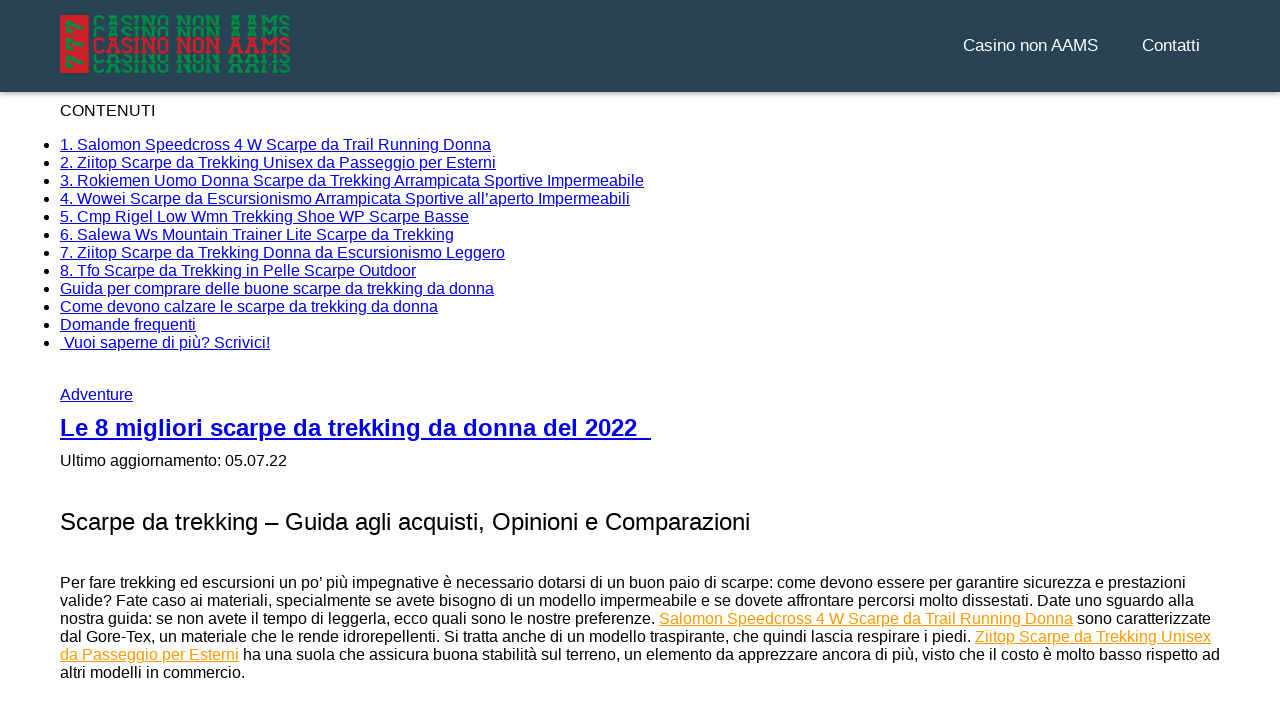

--- FILE ---
content_type: text/html; charset=UTF-8
request_url: https://2nomadi.it/le-migliori-scarpe-da-trekking-da-donna/
body_size: 25765
content:
<!doctype html>
<html lang="it-IT">

<head>
    <meta charset="UTF-8">
    <meta name="viewport" content="width=device-width, initial-scale=1.0">

    <title>▷ Le Migliori Scarpe Da Trekking Da Donna. Offerte E Prezzi Di Luglio 2022</title>

    <link rel="stylesheet" href="https://cdnjs.cloudflare.com/ajax/libs/font-awesome/4.7.0/css/font-awesome.min.css">

    <script src="https://ajax.googleapis.com/ajax/libs/jquery/1.7.1/jquery.min.js" type="text/javascript"></script>


    <meta name='robots' content='index, follow, max-image-preview:large, max-snippet:-1, max-video-preview:-1' />

	<!-- This site is optimized with the Yoast SEO plugin v24.2 - https://yoast.com/wordpress/plugins/seo/ -->
	<link rel="canonical" href="https://2nomadi.it/le-migliori-scarpe-da-trekking-da-donna/" />
	<meta property="og:locale" content="it_IT" />
	<meta property="og:type" content="article" />
	<meta property="og:title" content="▷ Le Migliori Scarpe Da Trekking Da Donna. Offerte E Prezzi Di Luglio 2022" />
	<meta property="og:url" content="https://2nomadi.it/le-migliori-scarpe-da-trekking-da-donna/" />
	<meta property="og:site_name" content="2nomadi.it" />
	<meta name="twitter:card" content="summary_large_image" />
	<meta name="twitter:label1" content="Tempo di lettura stimato" />
	<meta name="twitter:data1" content="23 minuti" />
	<script type="application/ld+json" class="yoast-schema-graph">{"@context":"https://schema.org","@graph":[{"@type":"WebPage","@id":"https://2nomadi.it/le-migliori-scarpe-da-trekking-da-donna/","url":"https://2nomadi.it/le-migliori-scarpe-da-trekking-da-donna/","name":"▷ Le Migliori Scarpe Da Trekking Da Donna. Offerte E Prezzi Di Luglio 2022","isPartOf":{"@id":"https://2nomadi.it/#website"},"datePublished":"2025-09-02T11:51:37+00:00","dateModified":"2025-09-02T11:51:37+00:00","breadcrumb":{"@id":"https://2nomadi.it/le-migliori-scarpe-da-trekking-da-donna/#breadcrumb"},"inLanguage":"it-IT","potentialAction":[{"@type":"ReadAction","target":["https://2nomadi.it/le-migliori-scarpe-da-trekking-da-donna/"]}]},{"@type":"BreadcrumbList","@id":"https://2nomadi.it/le-migliori-scarpe-da-trekking-da-donna/#breadcrumb","itemListElement":[{"@type":"ListItem","position":1,"name":"Home","item":"https://2nomadi.it/"},{"@type":"ListItem","position":2,"name":"Le 8 migliori scarpe da trekking da donna del 2022"}]},{"@type":"WebSite","@id":"https://2nomadi.it/#website","url":"https://2nomadi.it/","name":"2nomadi.it","description":"","potentialAction":[{"@type":"SearchAction","target":{"@type":"EntryPoint","urlTemplate":"https://2nomadi.it/?s={search_term_string}"},"query-input":{"@type":"PropertyValueSpecification","valueRequired":true,"valueName":"search_term_string"}}],"inLanguage":"it-IT"}]}</script>
	<!-- / Yoast SEO plugin. -->


<link rel="alternate" title="oEmbed (JSON)" type="application/json+oembed" href="https://2nomadi.it/wp-json/oembed/1.0/embed?url=https%3A%2F%2F2nomadi.it%2Fle-migliori-scarpe-da-trekking-da-donna%2F" />
<link rel="alternate" title="oEmbed (XML)" type="text/xml+oembed" href="https://2nomadi.it/wp-json/oembed/1.0/embed?url=https%3A%2F%2F2nomadi.it%2Fle-migliori-scarpe-da-trekking-da-donna%2F&#038;format=xml" />
<style id='wp-img-auto-sizes-contain-inline-css' type='text/css'>
img:is([sizes=auto i],[sizes^="auto," i]){contain-intrinsic-size:3000px 1500px}
/*# sourceURL=wp-img-auto-sizes-contain-inline-css */
</style>
<link rel='stylesheet' id='newfaq-content-frontend-css' href='https://2nomadi.it/wp-content/plugins/faq-content-webnow/newfaq-dist/blocks.style.build.css' type='text/css' media='all' />
<style id='wp-emoji-styles-inline-css' type='text/css'>

	img.wp-smiley, img.emoji {
		display: inline !important;
		border: none !important;
		box-shadow: none !important;
		height: 1em !important;
		width: 1em !important;
		margin: 0 0.07em !important;
		vertical-align: -0.1em !important;
		background: none !important;
		padding: 0 !important;
	}
/*# sourceURL=wp-emoji-styles-inline-css */
</style>
<style id='wp-block-library-inline-css' type='text/css'>
:root{--wp-block-synced-color:#7a00df;--wp-block-synced-color--rgb:122,0,223;--wp-bound-block-color:var(--wp-block-synced-color);--wp-editor-canvas-background:#ddd;--wp-admin-theme-color:#007cba;--wp-admin-theme-color--rgb:0,124,186;--wp-admin-theme-color-darker-10:#006ba1;--wp-admin-theme-color-darker-10--rgb:0,107,160.5;--wp-admin-theme-color-darker-20:#005a87;--wp-admin-theme-color-darker-20--rgb:0,90,135;--wp-admin-border-width-focus:2px}@media (min-resolution:192dpi){:root{--wp-admin-border-width-focus:1.5px}}.wp-element-button{cursor:pointer}:root .has-very-light-gray-background-color{background-color:#eee}:root .has-very-dark-gray-background-color{background-color:#313131}:root .has-very-light-gray-color{color:#eee}:root .has-very-dark-gray-color{color:#313131}:root .has-vivid-green-cyan-to-vivid-cyan-blue-gradient-background{background:linear-gradient(135deg,#00d084,#0693e3)}:root .has-purple-crush-gradient-background{background:linear-gradient(135deg,#34e2e4,#4721fb 50%,#ab1dfe)}:root .has-hazy-dawn-gradient-background{background:linear-gradient(135deg,#faaca8,#dad0ec)}:root .has-subdued-olive-gradient-background{background:linear-gradient(135deg,#fafae1,#67a671)}:root .has-atomic-cream-gradient-background{background:linear-gradient(135deg,#fdd79a,#004a59)}:root .has-nightshade-gradient-background{background:linear-gradient(135deg,#330968,#31cdcf)}:root .has-midnight-gradient-background{background:linear-gradient(135deg,#020381,#2874fc)}:root{--wp--preset--font-size--normal:16px;--wp--preset--font-size--huge:42px}.has-regular-font-size{font-size:1em}.has-larger-font-size{font-size:2.625em}.has-normal-font-size{font-size:var(--wp--preset--font-size--normal)}.has-huge-font-size{font-size:var(--wp--preset--font-size--huge)}.has-text-align-center{text-align:center}.has-text-align-left{text-align:left}.has-text-align-right{text-align:right}.has-fit-text{white-space:nowrap!important}#end-resizable-editor-section{display:none}.aligncenter{clear:both}.items-justified-left{justify-content:flex-start}.items-justified-center{justify-content:center}.items-justified-right{justify-content:flex-end}.items-justified-space-between{justify-content:space-between}.screen-reader-text{border:0;clip-path:inset(50%);height:1px;margin:-1px;overflow:hidden;padding:0;position:absolute;width:1px;word-wrap:normal!important}.screen-reader-text:focus{background-color:#ddd;clip-path:none;color:#444;display:block;font-size:1em;height:auto;left:5px;line-height:normal;padding:15px 23px 14px;text-decoration:none;top:5px;width:auto;z-index:100000}html :where(.has-border-color){border-style:solid}html :where([style*=border-top-color]){border-top-style:solid}html :where([style*=border-right-color]){border-right-style:solid}html :where([style*=border-bottom-color]){border-bottom-style:solid}html :where([style*=border-left-color]){border-left-style:solid}html :where([style*=border-width]){border-style:solid}html :where([style*=border-top-width]){border-top-style:solid}html :where([style*=border-right-width]){border-right-style:solid}html :where([style*=border-bottom-width]){border-bottom-style:solid}html :where([style*=border-left-width]){border-left-style:solid}html :where(img[class*=wp-image-]){height:auto;max-width:100%}:where(figure){margin:0 0 1em}html :where(.is-position-sticky){--wp-admin--admin-bar--position-offset:var(--wp-admin--admin-bar--height,0px)}@media screen and (max-width:600px){html :where(.is-position-sticky){--wp-admin--admin-bar--position-offset:0px}}

/*# sourceURL=wp-block-library-inline-css */
</style><style id='wp-block-paragraph-inline-css' type='text/css'>
.is-small-text{font-size:.875em}.is-regular-text{font-size:1em}.is-large-text{font-size:2.25em}.is-larger-text{font-size:3em}.has-drop-cap:not(:focus):first-letter{float:left;font-size:8.4em;font-style:normal;font-weight:100;line-height:.68;margin:.05em .1em 0 0;text-transform:uppercase}body.rtl .has-drop-cap:not(:focus):first-letter{float:none;margin-left:.1em}p.has-drop-cap.has-background{overflow:hidden}:root :where(p.has-background){padding:1.25em 2.375em}:where(p.has-text-color:not(.has-link-color)) a{color:inherit}p.has-text-align-left[style*="writing-mode:vertical-lr"],p.has-text-align-right[style*="writing-mode:vertical-rl"]{rotate:180deg}
/*# sourceURL=https://2nomadi.it/wp-includes/blocks/paragraph/style.min.css */
</style>
<style id='global-styles-inline-css' type='text/css'>
:root{--wp--preset--aspect-ratio--square: 1;--wp--preset--aspect-ratio--4-3: 4/3;--wp--preset--aspect-ratio--3-4: 3/4;--wp--preset--aspect-ratio--3-2: 3/2;--wp--preset--aspect-ratio--2-3: 2/3;--wp--preset--aspect-ratio--16-9: 16/9;--wp--preset--aspect-ratio--9-16: 9/16;--wp--preset--color--black: #000000;--wp--preset--color--cyan-bluish-gray: #abb8c3;--wp--preset--color--white: #ffffff;--wp--preset--color--pale-pink: #f78da7;--wp--preset--color--vivid-red: #cf2e2e;--wp--preset--color--luminous-vivid-orange: #ff6900;--wp--preset--color--luminous-vivid-amber: #fcb900;--wp--preset--color--light-green-cyan: #7bdcb5;--wp--preset--color--vivid-green-cyan: #00d084;--wp--preset--color--pale-cyan-blue: #8ed1fc;--wp--preset--color--vivid-cyan-blue: #0693e3;--wp--preset--color--vivid-purple: #9b51e0;--wp--preset--gradient--vivid-cyan-blue-to-vivid-purple: linear-gradient(135deg,rgb(6,147,227) 0%,rgb(155,81,224) 100%);--wp--preset--gradient--light-green-cyan-to-vivid-green-cyan: linear-gradient(135deg,rgb(122,220,180) 0%,rgb(0,208,130) 100%);--wp--preset--gradient--luminous-vivid-amber-to-luminous-vivid-orange: linear-gradient(135deg,rgb(252,185,0) 0%,rgb(255,105,0) 100%);--wp--preset--gradient--luminous-vivid-orange-to-vivid-red: linear-gradient(135deg,rgb(255,105,0) 0%,rgb(207,46,46) 100%);--wp--preset--gradient--very-light-gray-to-cyan-bluish-gray: linear-gradient(135deg,rgb(238,238,238) 0%,rgb(169,184,195) 100%);--wp--preset--gradient--cool-to-warm-spectrum: linear-gradient(135deg,rgb(74,234,220) 0%,rgb(151,120,209) 20%,rgb(207,42,186) 40%,rgb(238,44,130) 60%,rgb(251,105,98) 80%,rgb(254,248,76) 100%);--wp--preset--gradient--blush-light-purple: linear-gradient(135deg,rgb(255,206,236) 0%,rgb(152,150,240) 100%);--wp--preset--gradient--blush-bordeaux: linear-gradient(135deg,rgb(254,205,165) 0%,rgb(254,45,45) 50%,rgb(107,0,62) 100%);--wp--preset--gradient--luminous-dusk: linear-gradient(135deg,rgb(255,203,112) 0%,rgb(199,81,192) 50%,rgb(65,88,208) 100%);--wp--preset--gradient--pale-ocean: linear-gradient(135deg,rgb(255,245,203) 0%,rgb(182,227,212) 50%,rgb(51,167,181) 100%);--wp--preset--gradient--electric-grass: linear-gradient(135deg,rgb(202,248,128) 0%,rgb(113,206,126) 100%);--wp--preset--gradient--midnight: linear-gradient(135deg,rgb(2,3,129) 0%,rgb(40,116,252) 100%);--wp--preset--font-size--small: 13px;--wp--preset--font-size--medium: 20px;--wp--preset--font-size--large: 36px;--wp--preset--font-size--x-large: 42px;--wp--preset--spacing--20: 0.44rem;--wp--preset--spacing--30: 0.67rem;--wp--preset--spacing--40: 1rem;--wp--preset--spacing--50: 1.5rem;--wp--preset--spacing--60: 2.25rem;--wp--preset--spacing--70: 3.38rem;--wp--preset--spacing--80: 5.06rem;--wp--preset--shadow--natural: 6px 6px 9px rgba(0, 0, 0, 0.2);--wp--preset--shadow--deep: 12px 12px 50px rgba(0, 0, 0, 0.4);--wp--preset--shadow--sharp: 6px 6px 0px rgba(0, 0, 0, 0.2);--wp--preset--shadow--outlined: 6px 6px 0px -3px rgb(255, 255, 255), 6px 6px rgb(0, 0, 0);--wp--preset--shadow--crisp: 6px 6px 0px rgb(0, 0, 0);}:where(.is-layout-flex){gap: 0.5em;}:where(.is-layout-grid){gap: 0.5em;}body .is-layout-flex{display: flex;}.is-layout-flex{flex-wrap: wrap;align-items: center;}.is-layout-flex > :is(*, div){margin: 0;}body .is-layout-grid{display: grid;}.is-layout-grid > :is(*, div){margin: 0;}:where(.wp-block-columns.is-layout-flex){gap: 2em;}:where(.wp-block-columns.is-layout-grid){gap: 2em;}:where(.wp-block-post-template.is-layout-flex){gap: 1.25em;}:where(.wp-block-post-template.is-layout-grid){gap: 1.25em;}.has-black-color{color: var(--wp--preset--color--black) !important;}.has-cyan-bluish-gray-color{color: var(--wp--preset--color--cyan-bluish-gray) !important;}.has-white-color{color: var(--wp--preset--color--white) !important;}.has-pale-pink-color{color: var(--wp--preset--color--pale-pink) !important;}.has-vivid-red-color{color: var(--wp--preset--color--vivid-red) !important;}.has-luminous-vivid-orange-color{color: var(--wp--preset--color--luminous-vivid-orange) !important;}.has-luminous-vivid-amber-color{color: var(--wp--preset--color--luminous-vivid-amber) !important;}.has-light-green-cyan-color{color: var(--wp--preset--color--light-green-cyan) !important;}.has-vivid-green-cyan-color{color: var(--wp--preset--color--vivid-green-cyan) !important;}.has-pale-cyan-blue-color{color: var(--wp--preset--color--pale-cyan-blue) !important;}.has-vivid-cyan-blue-color{color: var(--wp--preset--color--vivid-cyan-blue) !important;}.has-vivid-purple-color{color: var(--wp--preset--color--vivid-purple) !important;}.has-black-background-color{background-color: var(--wp--preset--color--black) !important;}.has-cyan-bluish-gray-background-color{background-color: var(--wp--preset--color--cyan-bluish-gray) !important;}.has-white-background-color{background-color: var(--wp--preset--color--white) !important;}.has-pale-pink-background-color{background-color: var(--wp--preset--color--pale-pink) !important;}.has-vivid-red-background-color{background-color: var(--wp--preset--color--vivid-red) !important;}.has-luminous-vivid-orange-background-color{background-color: var(--wp--preset--color--luminous-vivid-orange) !important;}.has-luminous-vivid-amber-background-color{background-color: var(--wp--preset--color--luminous-vivid-amber) !important;}.has-light-green-cyan-background-color{background-color: var(--wp--preset--color--light-green-cyan) !important;}.has-vivid-green-cyan-background-color{background-color: var(--wp--preset--color--vivid-green-cyan) !important;}.has-pale-cyan-blue-background-color{background-color: var(--wp--preset--color--pale-cyan-blue) !important;}.has-vivid-cyan-blue-background-color{background-color: var(--wp--preset--color--vivid-cyan-blue) !important;}.has-vivid-purple-background-color{background-color: var(--wp--preset--color--vivid-purple) !important;}.has-black-border-color{border-color: var(--wp--preset--color--black) !important;}.has-cyan-bluish-gray-border-color{border-color: var(--wp--preset--color--cyan-bluish-gray) !important;}.has-white-border-color{border-color: var(--wp--preset--color--white) !important;}.has-pale-pink-border-color{border-color: var(--wp--preset--color--pale-pink) !important;}.has-vivid-red-border-color{border-color: var(--wp--preset--color--vivid-red) !important;}.has-luminous-vivid-orange-border-color{border-color: var(--wp--preset--color--luminous-vivid-orange) !important;}.has-luminous-vivid-amber-border-color{border-color: var(--wp--preset--color--luminous-vivid-amber) !important;}.has-light-green-cyan-border-color{border-color: var(--wp--preset--color--light-green-cyan) !important;}.has-vivid-green-cyan-border-color{border-color: var(--wp--preset--color--vivid-green-cyan) !important;}.has-pale-cyan-blue-border-color{border-color: var(--wp--preset--color--pale-cyan-blue) !important;}.has-vivid-cyan-blue-border-color{border-color: var(--wp--preset--color--vivid-cyan-blue) !important;}.has-vivid-purple-border-color{border-color: var(--wp--preset--color--vivid-purple) !important;}.has-vivid-cyan-blue-to-vivid-purple-gradient-background{background: var(--wp--preset--gradient--vivid-cyan-blue-to-vivid-purple) !important;}.has-light-green-cyan-to-vivid-green-cyan-gradient-background{background: var(--wp--preset--gradient--light-green-cyan-to-vivid-green-cyan) !important;}.has-luminous-vivid-amber-to-luminous-vivid-orange-gradient-background{background: var(--wp--preset--gradient--luminous-vivid-amber-to-luminous-vivid-orange) !important;}.has-luminous-vivid-orange-to-vivid-red-gradient-background{background: var(--wp--preset--gradient--luminous-vivid-orange-to-vivid-red) !important;}.has-very-light-gray-to-cyan-bluish-gray-gradient-background{background: var(--wp--preset--gradient--very-light-gray-to-cyan-bluish-gray) !important;}.has-cool-to-warm-spectrum-gradient-background{background: var(--wp--preset--gradient--cool-to-warm-spectrum) !important;}.has-blush-light-purple-gradient-background{background: var(--wp--preset--gradient--blush-light-purple) !important;}.has-blush-bordeaux-gradient-background{background: var(--wp--preset--gradient--blush-bordeaux) !important;}.has-luminous-dusk-gradient-background{background: var(--wp--preset--gradient--luminous-dusk) !important;}.has-pale-ocean-gradient-background{background: var(--wp--preset--gradient--pale-ocean) !important;}.has-electric-grass-gradient-background{background: var(--wp--preset--gradient--electric-grass) !important;}.has-midnight-gradient-background{background: var(--wp--preset--gradient--midnight) !important;}.has-small-font-size{font-size: var(--wp--preset--font-size--small) !important;}.has-medium-font-size{font-size: var(--wp--preset--font-size--medium) !important;}.has-large-font-size{font-size: var(--wp--preset--font-size--large) !important;}.has-x-large-font-size{font-size: var(--wp--preset--font-size--x-large) !important;}
/*# sourceURL=global-styles-inline-css */
</style>

<style id='classic-theme-styles-inline-css' type='text/css'>
/*! This file is auto-generated */
.wp-block-button__link{color:#fff;background-color:#32373c;border-radius:9999px;box-shadow:none;text-decoration:none;padding:calc(.667em + 2px) calc(1.333em + 2px);font-size:1.125em}.wp-block-file__button{background:#32373c;color:#fff;text-decoration:none}
/*# sourceURL=/wp-includes/css/classic-themes.min.css */
</style>
<link rel='stylesheet' id='my-theme-style-css' href='https://2nomadi.it/wp-content/themes/4db3rrlgpu1u9s3kr3l7l342723/style.css?ver=1765167621' type='text/css' media='all' />
<link rel='stylesheet' id='brand-management-public-css' href='https://2nomadi.it/wp-content/plugins/brand-management-plugin/public/css/brand-management-public.css?ver=6.9' type='text/css' media='screen' />
<script type="text/javascript" id="brand-management-ajax-handler-js-extra">
/* <![CDATA[ */
var likes_handler = {"id":"1","url":"https://2nomadi.it/wp-admin/admin-ajax.php","nonce":"3e4d982a62","fail_text":"Hai gi\u00e0 votato","partner_label_css_url":"/wp-content/plugins/brand-management-plugin/public/css/bm-partner-label.css","black_friday_deal_css_url":"/wp-content/plugins/brand-management-plugin/public/css/bm-black-friday-deal.css"};
//# sourceURL=brand-management-ajax-handler-js-extra
/* ]]> */
</script>
<link rel="https://api.w.org/" href="https://2nomadi.it/wp-json/" /><link rel="alternate" title="JSON" type="application/json" href="https://2nomadi.it/wp-json/wp/v2/pages/327" /><link rel="EditURI" type="application/rsd+xml" title="RSD" href="https://2nomadi.it/xmlrpc.php?rsd" />
<meta name="generator" content="WordPress 6.9" />
<link rel='shortlink' href='https://2nomadi.it/?p=327' />
<script type="application/ld+json">{
    "@context": "https://schema.org",
    "@type": "Article",
    "mainEntityOfPage": {
        "@type": "WebPage",
        "@id": "https://2nomadi.it/le-migliori-scarpe-da-trekking-da-donna/"
    },
    "headline": "Le 8 migliori scarpe da trekking da donna del 2022",
    "description": "CONTENUTI1. Salomon Speedcross 4 W Scarpe da Trail Running [&hellip;]",
    "url": "https://2nomadi.it/le-migliori-scarpe-da-trekking-da-donna/",
    "image": [
        "https://2nomadi.it/wp-content/uploads/2025/12/casino-non-aams-logo-aams.png"
    ],
    "author": {
        "@type": "Person",
        "name": "",
        "url": "https://2nomadi.it/author/"
    },
    "publisher": {
        "@type": "Organization",
        "name": "2nomadi.it",
        "logo": {
            "@type": "ImageObject",
            "url": "https://2nomadi.it/wp-content/uploads/2025/12/cropped-casino-non-aams-favicon.png"
        }
    },
    "datePublished": "2025-09-02T11:51:37+00:00",
    "dateModified": "2025-09-02T11:51:37+00:00"
}</script><style>
            .logo img {
                width: 230px;
                height: auto;
            }
        </style><link rel="icon" href="https://2nomadi.it/wp-content/uploads/2025/12/cropped-casino-non-aams-favicon-32x32.png" sizes="32x32" />
<link rel="icon" href="https://2nomadi.it/wp-content/uploads/2025/12/cropped-casino-non-aams-favicon-192x192.png" sizes="192x192" />
<link rel="apple-touch-icon" href="https://2nomadi.it/wp-content/uploads/2025/12/cropped-casino-non-aams-favicon-180x180.png" />
<meta name="msapplication-TileImage" content="https://2nomadi.it/wp-content/uploads/2025/12/cropped-casino-non-aams-favicon-270x270.png" />
</head>

<body class="wp-singular page-template page-template-template_2 page-template-template_2-php page page-id-327 wp-theme-4db3rrlgpu1u9s3kr3l7l342723 ">

    <div id="two-nomadi-header" class="two-nomadi-main-header">
        <div class="two-nomadi-container">
            <div class="two-nomadi-header-inner">

                <div id="two-nomadi-logo" class="two-nomadi-logo-block logo">
                                            <a href="https://2nomadi.it"><img src="https://2nomadi.it/wp-content/uploads/2025/12/casino-non-aams-logo-aams.png" alt="2nomadi.it"></a>
                                    </div>

                <div class="two-nomadi-navbar-toggle-wrapper">
                    <span class="two-nomadi-navbar-toggle"></span>
                </div>

                <nav class="two-nomadi-navigation" role="navigation">
                    <div class="two-nomadi-nav-select">
                        <ul id="menu-header-menu" class="two-nomadi-nav-menu"><li id="menu-item-561" class="menu-item menu-item-type-custom menu-item-object-custom menu-item-home menu-item-561"><a href="https://2nomadi.it/" class=" top_link">Casino non AAMS</a></li>
<li id="menu-item-556" class="menu-item menu-item-type-custom menu-item-object-custom menu-item-556"><a href="https://2nomadi.it/contatti/" class=" top_link">Contatti</a></li>
</ul>                    </div>
                </nav>

            </div>
        </div>
    </div>
<!-- <link rel="stylesheet" type="text/css" media="all" href="https://2nomadi.it/wp-content/themes/4db3rrlgpu1u9s3kr3l7l342723/style.css" /> -->

		<div class="two-nomadi-container">
			<div class="container_wrap container_wrap_first main_color sidebar_left" data-sticky_parent>
			<div class="container template-blog template-single-blog">
                <aside class="sidebar sidebar_left   alpha units" role="complementary" itemscope="itemscope" itemtype="https://schema.org/WPSideBar"><div class="inner_sidebar extralight-border" data-sticky_column><section id="toc-widget-2" class="widget clearfix toc_widget"><p class="widgettitle">CONTENUTI</p><ul class="toc_widget_list no_bullets"><li><a href="#1_Salomon_Speedcross_4_W_Scarpe_da_Trail_Running_Donna">1. Salomon Speedcross 4 W Scarpe da Trail Running Donna</a></li><li><a href="#2_Ziitop_Scarpe_da_Trekking_Unisex_da_Passeggio_per_Esterni">2. Ziitop Scarpe da Trekking Unisex da Passeggio per Esterni </a></li><li><a href="#3_Rokiemen_Uomo_Donna_Scarpe_da_Trekking_Arrampicata_Sportive_Impermeabile">3. Rokiemen Uomo Donna Scarpe da Trekking Arrampicata Sportive Impermeabile </a></li><li><a href="#4_Wowei_Scarpe_da_Escursionismo_Arrampicata_Sportive_all8217aperto_Impermeabili">4. Wowei Scarpe da Escursionismo Arrampicata Sportive all’aperto Impermeabili </a></li><li><a href="#5_Cmp_Rigel_Low_Wmn_Trekking_Shoe_WP_Scarpe_Basse">5. Cmp Rigel Low Wmn Trekking Shoe WP Scarpe Basse </a></li><li><a href="#6_Salewa_Ws_Mountain_Trainer_Lite_Scarpe_da_Trekking">6. Salewa Ws Mountain Trainer Lite Scarpe da Trekking </a></li><li><a href="#7_Ziitop_Scarpe_da_Trekking_Donna_da_Escursionismo_Leggero">7. Ziitop Scarpe da Trekking Donna da Escursionismo Leggero </a></li><li><a href="#8_Tfo_Scarpe_da_Trekking_in_Pelle_Scarpe_Outdoor">8. Tfo Scarpe da Trekking in Pelle Scarpe Outdoor </a></li><li><a href="#Guida_per_comprare_delle_buone_scarpe_da_trekking_da_donna">Guida per comprare delle buone scarpe da trekking da donna</a></li><li><a href="#Come_devono_calzare_le_scarpe_da_trekking_da_donna">Come devono calzare le scarpe da trekking da donna</a></li><li><a href="#Domande_frequenti">Domande frequenti</a></li></ul><span class="seperator extralight-border">&nbsp;</span></section></div></aside>				<main class="content units av-content-small  av-blog-meta-author-disabled av-blog-meta-comments-disabled av-blog-meta-category-disabled av-blog-meta-date-disabled av-blog-meta-html-info-disabled av-blog-meta-tag-disabled" role="main" itemscope="itemscope" itemtype="https://schema.org/Blog">
                    <article class="post-entry post-entry-type-standard post-entry-4978 post-loop-1 post-parity-odd post-entry-last single-big with-slider post-4978 post type-post status-publish format-standard has-post-thumbnail hentry category-adventure" itemscope="itemscope" itemtype="https://schema.org/BlogPosting" itemprop="blogPost"><div class="blog-meta"></div><div class="entry-content-wrapper clearfix standard-content"><header class="entry-content-header"><div class="av-heading-wrapper"><span class="blog-categories minor-meta"><a href="https://2nomadi.it/adventure/" rel="tag">Adventure</a> </span><h1 class="post-title entry-title" itemprop="headline">	<a href="https://2nomadi.it/le-migliori-scarpe-da-trekking-da-donna/" rel="bookmark" title="Permanent Link: Le 8 migliori scarpe da trekking da donna del 2022">Le 8 migliori scarpe da trekking da donna del 2022			<span class="post-format-icon minor-meta">&nbsp;</span>	</a></h1></div></header>Ultimo aggiornamento: 05.07.22<span class="av-vertical-delimiter">&nbsp;</span><div class="big-preview single-big"><a href="#"></a></div><div class="entry-content" itemprop="text"><p class="r4h7p7hj3wbw2m2m3">&nbsp;</p>
<h2><span style="font-weight: 400;">Scarpe da trekking &#8211; Guida agli acquisti, Opinioni e Comparazioni</span></h2>
<p class="r4h7p7hj3wbw2m2m3">&nbsp;</p>
<p class="r4h7p7hj3wbw2m2m3"><span style="font-weight: 400;">Per fare trekking ed escursioni un po’ più impegnative è necessario dotarsi di un buon paio di scarpe: come devono essere per garantire sicurezza e prestazioni valide? Fate caso ai materiali, specialmente se avete bisogno di un modello impermeabile e se dovete affrontare percorsi molto dissestati. Date uno sguardo alla nostra guida: se non avete il tempo di leggerla, ecco quali sono le nostre preferenze. <span style="color: #ff9900;"><a style="color: #ff9900;" href="https://www.amazon.it/dp/B017SQZSE6?tag=2nomadi-21&amp;linkCode=ogi&amp;th=1&amp;psc=1" target="_blank" rel="noopener">Salomon Speedcross 4 W Scarpe da Trail Running Donna</a></span> sono caratterizzate dal Gore-Tex, un materiale che le rende idrorepellenti. Si tratta anche di un modello traspirante, che quindi lascia respirare i piedi.  <span style="color: #ff9900;"><a style="color: #ff9900;" href="https://www.amazon.it/dp/B07FT1W764?tag=2nomadi-21" target="_blank" rel="noopener">Ziitop Scarpe da Trekking Unisex da Passeggio per Esterni</a></span> ha una suola che assicura buona stabilità sul terreno, un elemento da apprezzare ancora di più, visto che il costo è molto basso rispetto ad altri modelli in commercio.</span></p>
<p class="r4h7p7hj3wbw2m2m3">&nbsp;</p>
<p class="r4h7p7hj3wbw2m2m3">&nbsp;</p>
<p class="r4h7p7hj3wbw2m2m3"><strong>Tabella comparativa</strong></p>
<p class="r4h7p7hj3wbw2m2m3">&nbsp;</p>
<div id="myComparision" style="float:left; width:100%;" class="myComparision offerInclude three_products"><div class="myCompCol first"><h2 class="bg red"><span class="headIcon"><img fetchpriority="high" decoding="async" width="512" height="512" src="https://2nomadi.it/files/wp-content/plugins/amazon_kelkoo_asin_shortcode/images/top01.svg"></span><span class="headText">&nbsp;</span> <span class="redArrow">&nbsp;</span></h2><div class="compThumbCol"></div><div class="infoCompCol des1"><span class="rowName">Pregio</span></div><div class="infoCompCol des2"><span class="rowName">Difetto</span></div><div class="infoCompCol des3"><span class="rowName">Conclusione</span></div><div class="db"></div><div class="infoCompCol des4"><span class="rowName">Offerte</span></div></div><div class="myCompCol pCol1"><div class="myCompColInner"><h2 class="bg red" style="background: "><span class="headIcon"><img decoding="async" width="512" height="512" src="https://2nomadi.it/files/wp-content/plugins/amazon_kelkoo_asin_shortcode/images/top01.svg" alt=""></span><span class="headText">Il meglio del meglio!</span> <span class="redArrow">&nbsp;</span></h2> <a href="https://www.amazon.it/dp/B017SQZSE6?tag=2nomadi-21&amp;linkCode=ogi&amp;th=1&amp;psc=1" target="_blank"><div class="compThumbCol"><div class="infoCompCol first"><div class="compThumb"></div><div class="compThumbHead">Salomon Speedcross 4, Sneaker Donna, Nero (Black/Black/Black Metallic), 39 1/3 EU</div><a href="https://www.amazon.it/dp/B017SQZSE6?tag=2nomadi-21&amp;linkCode=ogi&amp;th=1&amp;psc=1" class="compLink desktoplink" target="_blank">VEDI L&#8217;AFFARE DI OGGI</a><br class="r4h7p7hj3wbw2m2m3"/><div class="mobile_prime mobilelink"><a href="https://www.amazon.it/dp/B017SQZSE6?tag=2nomadi-21&amp;linkCode=ogi&amp;th=1&amp;psc=1" class="compLink mobilelink" target="_blank">Vedi il prezzo su Amazon.it</a><br class="r4h7p7hj3wbw2m2m3"/><img decoding="async" style="padding-top: 10px;" class="mobilelink" src="https://2nomadi.it/files/wp-content/plugins/amazon_kelkoo_asin_shortcode/images/prime.png"></div><div class="compLogo"><a href="https://www.amazon.it/dp/B017SQZSE6?tag=2nomadi-21&amp;linkCode=ogi&amp;th=1&amp;psc=1" target="_blank"><img decoding="async" width="84" height="23" src="https://2nomadi.it/files/wp-content/plugins/amazon_kelkoo_asin_shortcode/images/amazonit.jpg"><img decoding="async" style="padding-top: 3px;float: right;" src="https://2nomadi.it/files/wp-content/plugins/amazon_kelkoo_asin_shortcode/images/prime.png"></a></div><div class="clear"></div></div><div class="clear"></div></div><a href="https://www.amazon.it/dp/B017SQZSE6?tag=2nomadi-21&amp;linkCode=ogi&amp;th=1&amp;psc=1" target="_blank"><div class="infoCompCol des1"><div class="mob_title">Pregio</div><p class="r4h7p7hj3wbw2m2m3">La tomaia di questo paio di scarpe di Salomon è in Gore-Tex, un materiale che garantisce grande resistenza all’acqua, visto che è idrorepellente. La suola assicura una valida aderenza e non manca neppure la traspirazione, per cui potrete tenerle addosso a lungo.
</p></div></a><a href="https://www.amazon.it/dp/B017SQZSE6?tag=2nomadi-21&amp;linkCode=ogi&amp;th=1&amp;psc=1" target="_blank"><div class="infoCompCol des2"><div class="mob_title">Difetto</div><p class="r4h7p7hj3wbw2m2m3">Il costo è abbastanza alto, ma sono da considerare le caratteristiche e le performance di questo paio di scarpe, che rendono quindi valida la spesa.
</p></div></a><a href="https://www.amazon.it/dp/B017SQZSE6?tag=2nomadi-21&amp;linkCode=ogi&amp;th=1&amp;psc=1" target="_blank"><div class="infoCompCol des3"><div class="mob_title">Conclusione</div><p class="r4h7p7hj3wbw2m2m3">Un modello molto stabile, che assicura di poter affrontare anche terreni scivolosi senza correre il rischio di cadere.
</p></div></a></a></div><div class="db"></div><div class="infoCompCol last des4"><div class="mob_title">Offerte</div><div class="priceLabel"><a href="https://www.amazon.it/dp/B017SQZSE6?tag=2nomadi-21&amp;linkCode=ogi&amp;th=1&amp;psc=1" target="_blank" class="pricesee desktop_price price_less"><div class="amanzonprice"><span class="amazon_price" style="width:100% !important">Vedi il prezzo su Amazon.it</span>
						 <img loading="lazy" decoding="async" width="192" height="192" src="https://2nomadi.it/files/wp-content/plugins/amazon_kelkoo_asin_shortcode/images/down_arrow.svg"/>
						 </div></a><a href="https://www.amazon.it/dp/B017SQZSE6?tag=2nomadi-21&amp;linkCode=ogi&amp;th=1&amp;psc=1" target="_blank" class="pricesee price_less mobile_price"><div class="amanzonprice"><span class="amazon_price" style="width:100% !important">Leggi tutto</span>
 <img loading="lazy" decoding="async" width="192" height="192" src="https://2nomadi.it/files/wp-content/plugins/amazon_kelkoo_asin_shortcode/images/down_arrow.svg"/>
 </div></a></div></div></div><div class="myCompCol last pCol2"><div class="myCompColInner"><h2 class="bg blueHead" style="background: "><span class="headIcon"><img loading="lazy" decoding="async" width="512" height="512" src="https://2nomadi.it/files/wp-content/plugins/amazon_kelkoo_asin_shortcode/images/top02.svg" alt=""></span><span class="headText">La seconda opzione</span> <span class="blueArrow">&nbsp;</span></h2> <a href="https://www.amazon.it/dp/B07FT1W764?tag=2nomadi-21&amp;linkCode=ogi&amp;th=1&amp;psc=1" target="_blank"><div class="compThumbCol"><div class="infoCompCol first"><div class="compThumb"></div><div class="compThumbHead">Scarpe da Trekking Unisex Scarpe da Passeggio per Esterni Scarpe da Trekking Casual da Escursione Unisex Scarpe da Donna Impermeabili Traspiranti</div><a href="https://www.amazon.it/dp/B07FT1W764?tag=2nomadi-21&amp;linkCode=ogi&amp;th=1&amp;psc=1" class="compLink blueLink desktoplink" target="_blank">VEDI L&#8217;AFFARE DI OGGI</a><br class="r4h7p7hj3wbw2m2m3"/><div class="mobilelink"><a href="https://www.amazon.it/dp/B07FT1W764?tag=2nomadi-21&amp;linkCode=ogi&amp;th=1&amp;psc=1" class="compLink mobilelink" target="_blank">Vedi il prezzo su Amazon.it</a><br class="r4h7p7hj3wbw2m2m3"/></div><div class="compLogo"><a href="https://www.amazon.it/dp/B07FT1W764?tag=2nomadi-21&amp;linkCode=ogi&amp;th=1&amp;psc=1" target="_blank"><img decoding="async" width="84" height="23" src="https://2nomadi.it/files/wp-content/plugins/amazon_kelkoo_asin_shortcode/images/amazonit.jpg"></a></div><div class="clear"></div></div><div class="clear"></div></div><a href="https://www.amazon.it/dp/B07FT1W764?tag=2nomadi-21&amp;linkCode=ogi&amp;th=1&amp;psc=1" target="_blank"><div class="infoCompCol des1"><div class="mob_title">Pregio</div><p class="r4h7p7hj3wbw2m2m3">La stabilità di questo modello è garantita dalla suola leggera ma anche molto ferma, per cui potrete usare queste scarpe su qualsiasi tipo di terreno. Buona anche la traspirabilità, che permette di tenerle addosso a lungo, anche quando fa più caldo.
</p></div></a><a href="https://www.amazon.it/dp/B07FT1W764?tag=2nomadi-21&amp;linkCode=ogi&amp;th=1&amp;psc=1" target="_blank"><div class="infoCompCol des2"><div class="mob_title">Difetto</div><p class="r4h7p7hj3wbw2m2m3">Questo paio di scarpe da trekking da donna sono troppo larghe, quindi è consigliabile mettere dei calzini un po’ più spessi se non si vuole dover scegliere un numero in meno.
</p></div></a><a href="https://www.amazon.it/dp/B07FT1W764?tag=2nomadi-21&amp;linkCode=ogi&amp;th=1&amp;psc=1" target="_blank"><div class="infoCompCol des3"><div class="mob_title">Conclusione</div><p class="r4h7p7hj3wbw2m2m3">Il rapporto qualità/prezzo è molto interessante, visto che questo prodotto ha un costo contenuto a fronte di buone performance garantite.
</p></div></a></a></div><div class="db"></div><div class="infoCompCol last des4"><div class="mob_title">Offerte</div><div class="priceLabel"><a href="https://www.amazon.it/dp/B07FT1W764?tag=2nomadi-21&amp;linkCode=ogi&amp;th=1&amp;psc=1" target="_blank" class="pricesee desktop_price price_less"><div class="amanzonprice"><span class="amazon_price" style="width:100% !important">Vedi il prezzo su Amazon.it</span>
						 <img loading="lazy" decoding="async" width="192" height="192" src="https://2nomadi.it/files/wp-content/plugins/amazon_kelkoo_asin_shortcode/images/down_arrow.svg"/>
						 </div></a><a href="https://www.amazon.it/dp/B07FT1W764?tag=2nomadi-21&amp;linkCode=ogi&amp;th=1&amp;psc=1" target="_blank" class="pricesee price_less mobile_price"><div class="amanzonprice"><span class="amazon_price" style="width:100% !important">Leggi tutto</span>
 <img loading="lazy" decoding="async" width="192" height="192" src="https://2nomadi.it/files/wp-content/plugins/amazon_kelkoo_asin_shortcode/images/down_arrow.svg"/>
 </div></a></div></div></div><div class="myCompCol pCol3"><div class="myCompColInner"><h2 class="bg blank"><span class="headIcon">
                    <i class="fa fa-thumbs-up" aria-hidden="true" style=""></i></span>
                    <span class="headText">Da considerare</span>
                    <span class="greenArrow">&nbsp;</span></h2>  <a href="https://www.amazon.it/dp/B08TWD34H9?tag=2nomadi-21&amp;linkCode=ogi&amp;th=1&amp;psc=1" target="_blank"><div class="compThumbCol"><div class="infoCompCol first"><div class="compThumb"></div><div class="compThumbHead">Rokiemen Scarpe da Trekking Uomo Donna Impermeabile Alte Scarponi da Montagna Scarpe da Escursionismo Sportive Sneakers</div><a href="https://www.amazon.it/dp/B08TWD34H9?tag=2nomadi-21&amp;linkCode=ogi&amp;th=1&amp;psc=1" class="compLink greenLink desktoplink" target="_blank">VEDI L&#8217;AFFARE DI OGGI</a><br class="r4h7p7hj3wbw2m2m3"/><div class="mobilelink"><a href="https://www.amazon.it/dp/B08TWD34H9?tag=2nomadi-21&amp;linkCode=ogi&amp;th=1&amp;psc=1" class="compLink mobilelink" target="_blank">Vedi il prezzo su Amazon.it</a><br class="r4h7p7hj3wbw2m2m3"/></div><div class="compLogo"><a href="https://www.amazon.it/dp/B08TWD34H9?tag=2nomadi-21&amp;linkCode=ogi&amp;th=1&amp;psc=1" target="_blank"><img decoding="async" width="84" height="23" src="https://2nomadi.it/files/wp-content/plugins/amazon_kelkoo_asin_shortcode/images/amazonit.jpg"></a></div><div class="clear"></div></div><div class="clear"></div></div><a href="https://www.amazon.it/dp/B08TWD34H9?tag=2nomadi-21&amp;linkCode=ogi&amp;th=1&amp;psc=1" target="_blank"><div class="infoCompCol des1"><div class="mob_title">Pregio</div><p class="r4h7p7hj3wbw2m2m3">Il tacco da 3 cm di questo paio di scarpe da trekking da donna consente di ammortizzare ancora di più la camminata. Molto valido il rivestimento esterno, che protegge e, allo stesso tempo, dona grande respiro ai piedi per chi vuole affrontare lunghe camminate.
</p></div></a><a href="https://www.amazon.it/dp/B08TWD34H9?tag=2nomadi-21&amp;linkCode=ogi&amp;th=1&amp;psc=1" target="_blank"><div class="infoCompCol des2"><div class="mob_title">Difetto</div><p class="r4h7p7hj3wbw2m2m3">Non si tratta di un modello impermeabile, per cui dovrete optare per qualcosa di diverso se avete intenzione di fare trekking sotto la pioggia o in condizioni climatiche avverse.
</p></div></a><a href="https://www.amazon.it/dp/B08TWD34H9?tag=2nomadi-21&amp;linkCode=ogi&amp;th=1&amp;psc=1" target="_blank"><div class="infoCompCol des3"><div class="mob_title">Conclusione</div><p class="r4h7p7hj3wbw2m2m3">Un articolo che potrete facilmente avere a un prezzo basso, visto che non costa in maniera eccessiva ma, allo stesso tempo, assicura prestazioni invidiabili.
</p></div></a></a></div><div class="db"></div><div class="infoCompCol last des4"><div class="mob_title">Offerte</div><div class="priceLabel"><a href="https://www.amazon.it/dp/B08TWD34H9?tag=2nomadi-21&amp;linkCode=ogi&amp;th=1&amp;psc=1" target="_blank" class="pricesee desktop_price price_less"><div class="amanzonprice"><span class="amazon_price" style="width:100% !important">Vedi il prezzo su Amazon.it</span>
						 <img loading="lazy" decoding="async" width="192" height="192" src="https://2nomadi.it/files/wp-content/plugins/amazon_kelkoo_asin_shortcode/images/down_arrow.svg"/>
						 </div></a><a href="https://www.amazon.it/dp/B08TWD34H9?tag=2nomadi-21&amp;linkCode=ogi&amp;th=1&amp;psc=1" target="_blank" class="pricesee price_less mobile_price"><div class="amanzonprice"><span class="amazon_price" style="width:100% !important">Leggi tutto</span>
 <img loading="lazy" decoding="async" width="192" height="192" src="https://2nomadi.it/files/wp-content/plugins/amazon_kelkoo_asin_shortcode/images/down_arrow.svg"/>
 </div></a></div></div></div></div>        <div style="clear:both"></div>
        <!--<script type="text/javascript" src="https://code.jquery.com/jquery-3.2.1.min.js"></script>-->
        <script>
            /*---------Comparision Plugin js---------*/
			/*---------Same changes will be done All columns, classes name will be different---------*/
			 /*---------Heading col---------*/
			 jQuery(document).ready(adjustRequirment4);
			  jQuery(window).resize(adjustRequirment4);
			  function adjustRequirment4(){
					if (screen.width >= 1230) {
				  var maxHeight = 0;
				  jQuery('.headText').each(function() {
					  jQuery(this).css('height', 'auto');
					  maxHeight = maxHeight > jQuery(this).height() ? maxHeight : jQuery(this).height();
				  });
				  jQuery('.headText').each(function() {
					  jQuery(this).height(maxHeight);
				  });
			  }
			  }
			  /*---------4th column---------*/
			  /*---------Heading col---------*/
			/*---------column---------*/
			 jQuery(document).ready(adjustRequirment);
			  jQuery(window).resize(adjustRequirment);
			  function adjustRequirment(){
					if (screen.width >= 1230) {
				  var maxHeight = 0;
				  jQuery('.compThumbCol').each(function() {
					  jQuery(this).css('height', 'auto');
					  maxHeight = maxHeight > jQuery(this).height() ? maxHeight : jQuery(this).height();
				  });
				  jQuery('.compThumbCol').each(function() {
					  jQuery(this).height(maxHeight);
				  });
			  }
			  }
			  /*---------1st column---------*/
			 jQuery(document).ready(adjustRequirment1);
			  jQuery(window).resize(adjustRequirment1);
			  function adjustRequirment1(){
					if (screen.width >= 1230) {
				  var maxHeight = 0;
				  jQuery('.des1').each(function() {
					  jQuery(this).css('height', 'auto');
					  maxHeight = maxHeight > jQuery(this).height() ? maxHeight : jQuery(this).height();
				  });
				  jQuery('.des1').each(function() {
					  jQuery(this).height(maxHeight);
				  });
			  }
			  }
			  /*---------2nd column---------*/
			  jQuery(document).ready(adjustRequirment2);
			  jQuery(window).resize(adjustRequirment2);
				function adjustRequirment2(){
					if (screen.width >= 1230) {
				  var maxHeight = 0;
				  jQuery('.des2').each(function() {
					  jQuery(this).css('height', 'auto');
					  maxHeight = maxHeight > jQuery(this).height() ? maxHeight : jQuery(this).height();
				  });
				  jQuery('.des2').each(function() {
					  jQuery(this).height(maxHeight);
				  });
			  }
			  }
			  /*---------3rd column---------*/
			  jQuery(document).ready(adjustRequirment3);
			  jQuery(window).resize(adjustRequirment3);
				function adjustRequirment3(){
					if (screen.width >= 1230) {
					  var maxHeight = 0;
					  jQuery('.des3').each(function() {
						  jQuery(this).css('height', 'auto');
						  maxHeight = maxHeight > jQuery(this).height() ? maxHeight : jQuery(this).height();
					  });
					  jQuery('.des3').each(function() {
						  jQuery(this).height(maxHeight);
					  });
					}
			  }
			  /*---------5th column---------*/
			  /*---------Product Name---------*/
			 jQuery(document).ready(adjustRequirment5);
			  jQuery(window).resize(adjustRequirment5);
			  function adjustRequirment5(){
					if (screen.width >= 1230) {
				  var maxHeight = 0;
				  jQuery('.compThumbHead').each(function() {
					  jQuery(this).css('height', 'auto');
					  maxHeight = maxHeight > jQuery(this).height() ? maxHeight : jQuery(this).height();
				  });
				  jQuery('.compThumbHead').each(function() {
					  jQuery(this).height(maxHeight);
				  });
			  }
			  }
			  /*---------6th column---------*/
			  jQuery(document).ready(adjustRequirment6);
			  jQuery(window).resize(adjustRequirment6);
				function adjustRequirment6(){
					if (screen.width >= 1230) {
					  var maxHeight = 0;
					  jQuery('.des4').each(function() {
						  jQuery(this).css('height', 'auto');
						  maxHeight = maxHeight > jQuery(this).height() ? maxHeight : jQuery(this).height();
					  });
					  jQuery('.des4').each(function() {
						  jQuery(this).height(maxHeight);
					  });
					}
			  }
			  /*---------7th column---------*/
			  jQuery(document).ready(adjustRequirment7);
			  jQuery(window).resize(adjustRequirment7);
				function adjustRequirment7(){
					if (screen.width >= 1230) {
				  var maxHeight = 0;
				  jQuery('.myCompColInner').each(function() {
					  jQuery(this).css('height', 'auto');
					  maxHeight = maxHeight > jQuery(this).height() ? maxHeight : jQuery(this).height();
				  });
				  jQuery('.offerColTableOuter').each(function() {
					  jQuery(this).height(maxHeight);
				  });
			  }
			  }
			/*---------Comparision Plugin js end Here---------*/
			jQuery(function() {
				if(jQuery(".offerColTable").length){
					var triggerTop = jQuery(".offerColTable").offset().top;
				  console.log("hello");
				  console.log(triggerTop);
				  var triggerBottom = triggerTop + jQuery(".offerColTable").height();
				  var item = jQuery('#myComparision');
				  var span = jQuery(".offerColTableInner"); var spanHeight = span.outerHeight(); var divHeight = jQuery(".offerColTable").outerHeight();
				  jQuery(window).scroll(function() {
					console.log(jQuery(".offerColTable").height());
					if(jQuery(".offerColTable").height() <= 938){
						var toggleClasses = 'hello1';
					}else{
						var toggleClasses = 'hello';
					}
					var curentScroll = jQuery(window).scrollTop();
					var isSticky = (curentScroll > (triggerTop)) && (curentScroll < (triggerBottom))
					item.toggleClass(toggleClasses, isSticky);
					if(isSticky){
						var getWidth = jQuery('.offerColTable').width();
						var getWidth2 = jQuery('.offerColTableOuter2 .offerColTable').width();
						jQuery('.'+toggleClasses+' .offerColTableInner').width(getWidth);
						jQuery('.'+toggleClasses+' .offerColTableOuter2 .offerColTableInner').width(getWidth2);
						if ((span.offset().top + span.outerHeight()) >= (triggerTop + divHeight)) {
							span.addClass('bottom');
						}
					}
					var windowScroll = curentScroll + jQuery(window).height() - 200;
					// console.log('windowScroll '+(windowScroll));
					if ((span.offset().top + span.outerHeight()) > windowScroll) {
					  span.removeClass('bottom');
					}
				  })
				  .resize(function() {
					  size = jQuery(window).height();
				  });
				}
			});
        </script>
        </table> 
<p class="r4h7p7hj3wbw2m2m3">&nbsp;</p>
<p class="r4h7p7hj3wbw2m2m3">&nbsp;</p>
<h2><span style="font-weight: 400;">Le 8 migliori scarpe da trekking da donna &#8211; Classifica 2022</span></h2>
<p class="r4h7p7hj3wbw2m2m3">&nbsp;</p>
<p class="r4h7p7hj3wbw2m2m3"><span style="font-weight: 400;">Qui potete trovare alcune delle migliori scarpe da trekking da donna del 2022 tra quelle vendute online. Fate una comparazione delle loro caratteristiche per capire dove acquistare il prodotto più valido tra quelli che hanno suscitato i pareri favorevoli degli utenti.</span></p>
<p class="r4h7p7hj3wbw2m2m3">&nbsp;</p>
<div id="toc_container" class="no_bullets"><p class="toc_title">Contents</p><ul class="toc_list"><li><a href="#1_Salomon_Speedcross_4_W_Scarpe_da_Trail_Running_Donna">1. Salomon Speedcross 4 W Scarpe da Trail Running Donna</a></li><li><a href="#2_Ziitop_Scarpe_da_Trekking_Unisex_da_Passeggio_per_Esterni">2. Ziitop Scarpe da Trekking Unisex da Passeggio per Esterni </a></li><li><a href="#3_Rokiemen_Uomo_Donna_Scarpe_da_Trekking_Arrampicata_Sportive_Impermeabile">3. Rokiemen Uomo Donna Scarpe da Trekking Arrampicata Sportive Impermeabile </a></li><li><a href="#4_Wowei_Scarpe_da_Escursionismo_Arrampicata_Sportive_all8217aperto_Impermeabili">4. Wowei Scarpe da Escursionismo Arrampicata Sportive all’aperto Impermeabili </a></li><li><a href="#5_Cmp_Rigel_Low_Wmn_Trekking_Shoe_WP_Scarpe_Basse">5. Cmp Rigel Low Wmn Trekking Shoe WP Scarpe Basse </a></li><li><a href="#6_Salewa_Ws_Mountain_Trainer_Lite_Scarpe_da_Trekking">6. Salewa Ws Mountain Trainer Lite Scarpe da Trekking </a></li><li><a href="#7_Ziitop_Scarpe_da_Trekking_Donna_da_Escursionismo_Leggero">7. Ziitop Scarpe da Trekking Donna da Escursionismo Leggero </a></li><li><a href="#8_Tfo_Scarpe_da_Trekking_in_Pelle_Scarpe_Outdoor">8. Tfo Scarpe da Trekking in Pelle Scarpe Outdoor </a></li><li><a href="#Guida_per_comprare_delle_buone_scarpe_da_trekking_da_donna">Guida per comprare delle buone scarpe da trekking da donna</a></li><li><a href="#Come_devono_calzare_le_scarpe_da_trekking_da_donna">Come devono calzare le scarpe da trekking da donna</a></li><li><a href="#Domande_frequenti">Domande frequenti</a></li></ul></div>
<h3><span id="1_Salomon_Speedcross_4_W_Scarpe_da_Trail_Running_Donna"><strong>1. Salomon Speedcross 4 W Scarpe da Trail Running Donna</strong></span></h3>
<p class="r4h7p7hj3wbw2m2m3">&nbsp;</p>
<div id="myModal" class="modal">
        <div class="modal-content">
            <span class="close">&times;</span>
			<div class="popup-data"><div class="gallery-section">
		<div class="featured-img"></div>
		<div class="thumbs"></div>
		<div class="clear"></div>
         </div><div class="product-info"><div class="clear"></div></div></div>  <div class="clear"></div>
        </div>
    </div><script type="text/javascript" src="https://2nomadi.it/files/wp-content/plugins/fetch-amazon-images/js/common.js"></script><link type="text/css" rel="stylesheet" href="https://2nomadi.it/files/wp-content/plugins/fetch-amazon-images/css/style.css"><script> var admin_ajx_url2 = "/"</script><div class="text-left"><div class="hover-holder hold-width-300" onclick="displaypopup(726);"><div class="caption"><div class="blur"></div><div style="background:#F98203;" class="caption-text"><a id="myBtn" href="javascript:void(0);">Guarda altre immagini!</a></div></div></div></div>
<p class="r4h7p7hj3wbw2m2m3"><span style="font-weight: 400;">Tra le migliori scarpe da trekking da donna possiamo ben annoverare quelle di Salomon, qui proposte nel modello Speedcross 4 Nocturne GTX, dotate di una tomaia in tessuto tecnico Gore-Tex, che assicura una buona tenuta sul terreno, visto che è idrorepellente e una valida traspirabilità.</span></p>
<p class="r4h7p7hj3wbw2m2m3"><span style="font-weight: 400;">Questo paio di scarpe è quindi quello da scegliere se dovete affrontare terreni impervi e difficoltosi, motivo per il quale il modello è tra i più venduti del web. Molto buona anche l’aderenza sul terreno, per cui vanno bene anche su quelli dissestati.</span></p>
<p class="r4h7p7hj3wbw2m2m3"><span style="font-weight: 400;">La suola ha gli appositi spunzoni che consentono di restare in equilibrio quando ci sono strade più disastrate mentre il materiale esterno, traspirante, è disponibile in molti colori che accontentano le esigenze di tutte le utenti.</span></p>
<p class="r4h7p7hj3wbw2m2m3"><span style="font-weight: 400;">Il costo non è tra i più bassi, ma le performance di queste scarpe da trekking da donna Salomon rendono un obbligo l’acquisto per il buon rapporto qualità/prezzo.</span></p>
<p class="r4h7p7hj3wbw2m2m3">&nbsp;</p>
<p class="r4h7p7hj3wbw2m2m3"><span style="color: #ff0000;"><strong>Pro</strong></span></p>
<p class="r4h7p7hj3wbw2m2m3"><span style="font-weight: 400;"><strong>Gore-Tex:</strong> Questo materiale costituisce la tomaia e assicura una buona percorrenza anche in situazioni di pioggia o di umidità, visto che è anche idrorepellente.</span></p>
<p class="r4h7p7hj3wbw2m2m3"><span style="font-weight: 400;"><strong>Suola:</strong> Indicata per i terreni impervi, garantisce una buona aderenza e allontana il rischio di scivoloni e cadute.</span></p>
<p class="r4h7p7hj3wbw2m2m3"><span style="font-weight: 400;"><strong>Traspiranti:</strong> Grazie al materiale esterno, è possibile lasciare il piede ben aerato, quindi non lo sentirete sudare anche se le tenete addosso a lungo.</span></p>
<p class="r4h7p7hj3wbw2m2m3">&nbsp;</p>
<p class="r4h7p7hj3wbw2m2m3"><span style="color: #0000ff;"><strong>Contro</strong></span></p>
<p class="r4h7p7hj3wbw2m2m3"><span style="font-weight: 400;"><strong>Costo:</strong> Trattandosi di un prodotto di qualità, non è da includere tra quelli a prezzi bassi, anche se l’acquisto è consigliabile per chi affronta terreni abbastanza impervi.</span></p>
<p class="r4h7p7hj3wbw2m2m3"><span style="font-weight: 400;">            <style>                 a.amy_yellow_button{                     background-image: linear-gradient(to bottom, #ff8800 0px, #e97209 100%);                     border-color: #c44d00;                     background-repeat: repeat-x;                     box-shadow: 0 1px 0 rgba(255, 255, 255, 0.15) inset, 0 1px 1px rgba(0, 0, 0, 0.075);                     text-shadow: 0 -1px 0 rgba(0, 0, 0, 0.2);                     display: block;                     width: 400px;                 height: 40px;                    border-radius: 6px;                     font-size: 18px;                     line-height: 1.33;                     padding: 10px 16px;                     cursor: pointer;                     font-weight: 400;                     text-align: center;                     vertical-align: middle;                     white-space: normal;                     text-decoration: none;                     transition: color 0.2s ease 0s;                     color: #fff;                 }             </style>
                            <a target="_blank" role="button" href="https://www.amazon.it/dp/B017SQZSE6?tag=2nomadi-21&amp;linkCode=ogi&amp;th=1&amp;psc=1" class="amy_yellow_button">Clicca qui per vedere il prezzo</a>
            </span></p>
<p class="r4h7p7hj3wbw2m2m3">&nbsp;</p>
<p class="r4h7p7hj3wbw2m2m3">&nbsp;</p>
<p class="r4h7p7hj3wbw2m2m3">&nbsp;</p>
<h3><span id="2_Ziitop_Scarpe_da_Trekking_Unisex_da_Passeggio_per_Esterni"><strong>2. Ziitop Scarpe da Trekking Unisex da Passeggio per Esterni </strong></span></h3>
<p class="r4h7p7hj3wbw2m2m3">&nbsp;</p>
<div id="myModal" class="modal">
        <div class="modal-content">
            <span class="close">&times;</span>
			<div class="popup-data"><div class="gallery-section">
		<div class="featured-img"></div>
		<div class="thumbs"></div>
		<div class="clear"></div>
         </div><div class="product-info"><div class="clear"></div></div></div>  <div class="clear"></div>
        </div>
    </div><script type="text/javascript" src="https://2nomadi.it/files/wp-content/plugins/fetch-amazon-images/js/common.js"></script><link type="text/css" rel="stylesheet" href="https://2nomadi.it/files/wp-content/plugins/fetch-amazon-images/css/style.css"><script> var admin_ajx_url2 = "/"</script><div class="text-left"><div class="hover-holder hold-width-300" onclick="displaypopup(727);"><div class="caption"><div class="blur"></div><div style="background:#F98203;" class="caption-text"><a id="myBtn" href="javascript:void(0);">Guarda altre immagini!</a></div></div></div></div>
<p class="r4h7p7hj3wbw2m2m3"><span style="font-weight: 400;">Tra le offerte più interessanti facciamo rientrare anche quella di Ziitop, che propone un prodotto risolutivo per chi non sa quali scarpe da trekking da donna comprare. La suola in gomma è antiscivolo, è facile da pulire, molto leggera e in grado di garantire una buona stabilità.</span></p>
<p class="r4h7p7hj3wbw2m2m3"><span style="font-weight: 400;">L’intersuola invece non solo assicura una valida traspirazione ma ammortizza bene i passi, evitando contraccolpi alla schiena. La fodera, infine, assorbe bene l’umidità e mantiene i piedi asciutti a lungo: potrete indossarle anche tutta la giornata senza problemi.</span></p>
<p class="r4h7p7hj3wbw2m2m3"><span style="font-weight: 400;">Il costo, come detto, è alla portata di tutti e i colori disponibili sono vari, come anche le taglie. La chiusura stringata è resa sicura dai perni in metallo ed è facilmente regolabile. Attenzione però, perché per alcuni utenti si tratta di un modello troppo largo, che potrebbe necessitare di un paio di calzini più doppi. </span></p>
<p class="r4h7p7hj3wbw2m2m3">&nbsp;</p>
<p class="r4h7p7hj3wbw2m2m3"><span style="color: #ff0000;"><strong>Pro</strong></span></p>
<p class="r4h7p7hj3wbw2m2m3"><span style="font-weight: 400;"><strong>Rapporto qualità/prezzo</strong>: Queste scarpe sono le più economiche in circolazione a parità di buona qualità, quindi se siete alla ricerca di un nuovo paio, questo può fare per voi.</span></p>
<p class="r4h7p7hj3wbw2m2m3"><span style="font-weight: 400;"><strong>Stabili:</strong> Grazie alla suola, che è molto leggera, potrete affrontare ogni tipo di terreno ed essere sicuri di non perdere l’equilibrio.</span></p>
<p class="r4h7p7hj3wbw2m2m3"><span style="font-weight: 400;"><strong>Traspiranti:</strong> Il tessuto esterno consente di tenerle addosso tutto il giorno senza che il piede sudi in maniera eccessiva.</span></p>
<p class="r4h7p7hj3wbw2m2m3">&nbsp;</p>
<p class="r4h7p7hj3wbw2m2m3"><span style="color: #0000ff;"><strong>Contro</strong></span></p>
<p class="r4h7p7hj3wbw2m2m3"><span style="font-weight: 400;"><strong>Larghe:</strong> Si tratta di un modello abbastanza ampio, che richiede un paio di calzini più stretti per non creare fastidi.</span></p>
<p class="r4h7p7hj3wbw2m2m3"><span style="font-weight: 400;">            <style>                 a.amy_yellow_button{                     background-image: linear-gradient(to bottom, #ff8800 0px, #e97209 100%);                     border-color: #c44d00;                     background-repeat: repeat-x;                     box-shadow: 0 1px 0 rgba(255, 255, 255, 0.15) inset, 0 1px 1px rgba(0, 0, 0, 0.075);                     text-shadow: 0 -1px 0 rgba(0, 0, 0, 0.2);                     display: block;                     width: 400px;                 height: 40px;                    border-radius: 6px;                     font-size: 18px;                     line-height: 1.33;                     padding: 10px 16px;                     cursor: pointer;                     font-weight: 400;                     text-align: center;                     vertical-align: middle;                     white-space: normal;                     text-decoration: none;                     transition: color 0.2s ease 0s;                     color: #fff;                 }             </style>
                            <a target="_blank" role="button" href="https://www.amazon.it/dp/B07FT1W764?tag=2nomadi-21&amp;linkCode=ogi&amp;th=1&amp;psc=1" class="amy_yellow_button">Clicca qui per vedere il prezzo</a>
            </span></p>
<p class="r4h7p7hj3wbw2m2m3">&nbsp;</p>
<p class="r4h7p7hj3wbw2m2m3">&nbsp;</p>
<p class="r4h7p7hj3wbw2m2m3">&nbsp;</p>
<h3><span id="3_Rokiemen_Uomo_Donna_Scarpe_da_Trekking_Arrampicata_Sportive_Impermeabile"><strong>3. Rokiemen Uomo Donna Scarpe da Trekking Arrampicata Sportive Impermeabile </strong></span></h3>
<p class="r4h7p7hj3wbw2m2m3">&nbsp;</p>
<div id="myModal" class="modal">
        <div class="modal-content">
            <span class="close">&times;</span>
			<div class="popup-data"><div class="gallery-section">
		<div class="featured-img"></div>
		<div class="thumbs"></div>
		<div class="clear"></div>
         </div><div class="product-info"><div class="clear"></div></div></div>  <div class="clear"></div>
        </div>
    </div><script type="text/javascript" src="https://2nomadi.it/files/wp-content/plugins/fetch-amazon-images/js/common.js"></script><link type="text/css" rel="stylesheet" href="https://2nomadi.it/files/wp-content/plugins/fetch-amazon-images/css/style.css"><script> var admin_ajx_url2 = "/"</script><div class="text-left"><div class="hover-holder hold-width-300" onclick="displaypopup(728);"><div class="caption"><div class="blur"></div><div style="background:#F98203;" class="caption-text"><a id="myBtn" href="javascript:void(0);">Guarda altre immagini!</a></div></div></div></div>
<p class="r4h7p7hj3wbw2m2m3"><span style="font-weight: 400;">Il viaggio nel comprendere come scegliere un buon paio di scarpe da trekking da donna continua con questo modello di Rokieman, pensato per chi cerca un bel paio ammortizzato e solido. Infatti queste hanno la suola con parti rialzate, che le rendono ideali anche per terreni dissestati.</span></p>
<p class="r4h7p7hj3wbw2m2m3"><span style="font-weight: 400;">I lacci, molto robusti, si muovono tra passanti in metallo, che assicurano che non si scioglieranno. Il tacco da 3 cm dona maggiore rinforzo alla schiena, garantendo una buona resistenza e senza causare traumi per le lunghe camminate sui terreni più impervi.</span></p>
<p class="r4h7p7hj3wbw2m2m3"><span style="font-weight: 400;">Si tratta di un paio di scarpe altamente traspirante, disponibile in vari colori e taglie e venduto a un costo molto concorrenziale. Tuttavia, se siete alla ricerca di un modello impermeabile, non è questo ciò per cui dovete optare perché, come testimoniato da molti utenti e nonostante ciò che dice l’azienda, non è indicato a contatto con l’acqua. </span></p>
<p class="r4h7p7hj3wbw2m2m3">&nbsp;</p>
<p class="r4h7p7hj3wbw2m2m3"><span style="color: #ff0000;"><strong>Pro</strong></span></p>
<p class="r4h7p7hj3wbw2m2m3"><span style="font-weight: 400;"><strong>Costo:</strong> Il prezzo di questo modello è molto concorrenziale, per cui non avrete problemi ad acquistarlo se cercate un paio di scarpe da trekking valide.</span></p>
<p class="r4h7p7hj3wbw2m2m3"><span style="font-weight: 400;"><strong>Tacco:</strong> Consta in 3 cm e aumenta l’ammortizzazione della suola, così da permettere di percorrere terreni impervi senza ripercussioni sulla schiena.</span></p>
<p class="r4h7p7hj3wbw2m2m3"><span style="font-weight: 400;"><strong>Traspiranti:</strong> Il rivestimento esterno ne fa un modello in grado di far respirare il piede, anche se lo si indossa per tutto il giorno.</span></p>
<p class="r4h7p7hj3wbw2m2m3">&nbsp;</p>
<p class="r4h7p7hj3wbw2m2m3"><span style="color: #0000ff;"><strong>Contro</strong></span></p>
<p class="r4h7p7hj3wbw2m2m3"><span style="font-weight: 400;"><strong>Non impermeabile:</strong> Se cercate un paio di scarpe resistenti all’acqua, meglio optare per qualcosa di diverso.</span></p>
<p class="r4h7p7hj3wbw2m2m3"><span style="font-weight: 400;">            <style>                 a.amy_yellow_button{                     background-image: linear-gradient(to bottom, #ff8800 0px, #e97209 100%);                     border-color: #c44d00;                     background-repeat: repeat-x;                     box-shadow: 0 1px 0 rgba(255, 255, 255, 0.15) inset, 0 1px 1px rgba(0, 0, 0, 0.075);                     text-shadow: 0 -1px 0 rgba(0, 0, 0, 0.2);                     display: block;                     width: 400px;                 height: 40px;                    border-radius: 6px;                     font-size: 18px;                     line-height: 1.33;                     padding: 10px 16px;                     cursor: pointer;                     font-weight: 400;                     text-align: center;                     vertical-align: middle;                     white-space: normal;                     text-decoration: none;                     transition: color 0.2s ease 0s;                     color: #fff;                 }             </style>
                            <a target="_blank" role="button" href="https://www.amazon.it/dp/B08TWD34H9?tag=2nomadi-21&amp;linkCode=ogi&amp;th=1&amp;psc=1" class="amy_yellow_button">Clicca qui per vedere il prezzo</a>
            </span></p>
<p class="r4h7p7hj3wbw2m2m3">&nbsp;</p>
<p class="r4h7p7hj3wbw2m2m3">&nbsp;</p>
<p class="r4h7p7hj3wbw2m2m3">&nbsp;</p>
<h3><span id="4_Wowei_Scarpe_da_Escursionismo_Arrampicata_Sportive_all8217aperto_Impermeabili"><strong>4. Wowei Scarpe da Escursionismo Arrampicata Sportive all’aperto Impermeabili </strong></span></h3>
<p class="r4h7p7hj3wbw2m2m3">&nbsp;</p>
<div id="myModal" class="modal">
        <div class="modal-content">
            <span class="close">&times;</span>
			<div class="popup-data"><div class="gallery-section">
		<div class="featured-img"></div>
		<div class="thumbs"></div>
		<div class="clear"></div>
         </div><div class="product-info"><div class="clear"></div></div></div>  <div class="clear"></div>
        </div>
    </div><script type="text/javascript" src="https://2nomadi.it/files/wp-content/plugins/fetch-amazon-images/js/common.js"></script><link type="text/css" rel="stylesheet" href="https://2nomadi.it/files/wp-content/plugins/fetch-amazon-images/css/style.css"><script> var admin_ajx_url2 = "/"</script><div class="text-left"><div class="hover-holder hold-width-300" onclick="displaypopup(729);"><div class="caption"><div class="blur"></div><div style="background:#F98203;" class="caption-text"><a id="myBtn" href="javascript:void(0);">Guarda altre immagini!</a></div></div></div></div>
<p class="r4h7p7hj3wbw2m2m3"><span style="font-weight: 400;">Le scarpe di Wowei sono particolarmente indicate per terreni dissestati e scivolosi, in quanto la suola in PU e gomma è perfetta su vari tipi di superfici, dando così una buona stabilità a chi vuole testare vie impervie.</span></p>
<p class="r4h7p7hj3wbw2m2m3"><span style="font-weight: 400;">Valido anche il potere traspirante e la sua semi impermeabilità, che ne fa quindi un modello adatto a un po’ d’acqua ma non di certo alla pioggia battente o a stare immerso in un torrente e così via: se cercate invece un paio di scarpe del genere dovrete optare per altro.</span></p>
<p class="r4h7p7hj3wbw2m2m3"><span style="font-weight: 400;">Disponibili in vari colori e taglie, hanno una chiusura stringata e rinforzata ed è anche possibile scegliere tra il modello con copertura per la caviglia alta o bassa. Il prezzo è nella media, anche se è opportuno ordinare un numero in più in quanto queste scarpe vestono abbastanza strette. </span></p>
<p class="r4h7p7hj3wbw2m2m3">&nbsp;</p>
<p class="r4h7p7hj3wbw2m2m3"><span style="color: #ff0000;"><strong>Pro</strong></span></p>
<p class="r4h7p7hj3wbw2m2m3"><span style="font-weight: 400;"><strong>Suola:</strong> In misto gomma e PU, è indicata per tutti i tipi di terreno, soprattutto quelli dissestati, in quanto garantisce una valida stabilità.</span></p>
<p class="r4h7p7hj3wbw2m2m3"><span style="font-weight: 400;"><strong>Stringhe:</strong> La chiusura è stringata e rinforzata, quindi non rischierete di trovarvele aperte durante un’escursione particolarmente impegnativa.</span></p>
<p class="r4h7p7hj3wbw2m2m3"><span style="font-weight: 400;"><strong>Costo:</strong> Non si tratta di un paio di scarpe troppo care, quindi sono alla portata di chi non ha un budget molto importante.</span></p>
<p class="r4h7p7hj3wbw2m2m3">&nbsp;</p>
<p class="r4h7p7hj3wbw2m2m3"><span style="color: #0000ff;"><strong>Contro</strong></span></p>
<p class="r4h7p7hj3wbw2m2m3"><span style="font-weight: 400;"><strong>Semi impermeabili:</strong> Vanno bene per terreni umidi ma non resistono se immerse nell’acqua o sotto la pioggia battente.</span></p>
<p class="r4h7p7hj3wbw2m2m3"><span style="font-weight: 400;">            <style>                 a.amy_yellow_button{                     background-image: linear-gradient(to bottom, #ff8800 0px, #e97209 100%);                     border-color: #c44d00;                     background-repeat: repeat-x;                     box-shadow: 0 1px 0 rgba(255, 255, 255, 0.15) inset, 0 1px 1px rgba(0, 0, 0, 0.075);                     text-shadow: 0 -1px 0 rgba(0, 0, 0, 0.2);                     display: block;                     width: 400px;                 height: 40px;                    border-radius: 6px;                     font-size: 18px;                     line-height: 1.33;                     padding: 10px 16px;                     cursor: pointer;                     font-weight: 400;                     text-align: center;                     vertical-align: middle;                     white-space: normal;                     text-decoration: none;                     transition: color 0.2s ease 0s;                     color: #fff;                 }             </style>
                            <a target="_blank" role="button" href="https://www.amazon.it/dp/B07PNLN4MH?tag=2nomadi-21&amp;linkCode=ogi&amp;th=1&amp;psc=1" class="amy_yellow_button">Clicca qui per vedere il prezzo</a>
            </span></p>
<p class="r4h7p7hj3wbw2m2m3">&nbsp;</p>
<p class="r4h7p7hj3wbw2m2m3">&nbsp;</p>
<p class="r4h7p7hj3wbw2m2m3">&nbsp;</p>
<h3><span id="5_Cmp_Rigel_Low_Wmn_Trekking_Shoe_WP_Scarpe_Basse"><strong>5. Cmp Rigel Low Wmn Trekking Shoe WP Scarpe Basse </strong></span></h3>
<p class="r4h7p7hj3wbw2m2m3">&nbsp;</p>
<div id="myModal" class="modal">
        <div class="modal-content">
            <span class="close">&times;</span>
			<div class="popup-data"><div class="gallery-section">
		<div class="featured-img"></div>
		<div class="thumbs"></div>
		<div class="clear"></div>
         </div><div class="product-info"><div class="clear"></div></div></div>  <div class="clear"></div>
        </div>
    </div><script type="text/javascript" src="https://2nomadi.it/files/wp-content/plugins/fetch-amazon-images/js/common.js"></script><link type="text/css" rel="stylesheet" href="https://2nomadi.it/files/wp-content/plugins/fetch-amazon-images/css/style.css"><script> var admin_ajx_url2 = "/"</script><div class="text-left"><div class="hover-holder hold-width-300" onclick="displaypopup(730);"><div class="caption"><div class="blur"></div><div style="background:#F98203;" class="caption-text"><a id="myBtn" href="javascript:void(0);">Guarda altre immagini!</a></div></div></div></div>
<p class="r4h7p7hj3wbw2m2m3"><span style="font-weight: 400;">Le scarpe da trekking da donna di Cmp sono indicate per il trekking e l’escursionismo, visto che hanno molta stabilità e sono dotate di una suola perfetta tanto per terreni asciutti quanto bagnati: se siete alla ricerca di un modello che garantisca sicurezza, questo è quello giusto.</span></p>
<p class="r4h7p7hj3wbw2m2m3"><span style="font-weight: 400;">Una nota di merito va al materiale della fodera, che è in poliestere, e a quello esterno, in pelle, in quanto questa combinazione assicura allo stesso tempo la traspirabilità, permettendo così di indossarle tutto il giorno, e l’impermeabilità, per cui potrete usarle anche in caso di condizioni meteo avverse.</span></p>
<p class="r4h7p7hj3wbw2m2m3"><span style="font-weight: 400;">Il tacco da 2 cm assicura anche una buona protezione dagli urti alla schiena, mentre la chiusura stringata non si scioglierà durante le vostre lunghe escursioni. I colori e le taglie sono vari, il costo è un po’ più alto, viste anche le caratteristiche di questo modello, ma il problema è dato dalla pesantezza d’insieme, che le rende per molti insopportabili. </span></p>
<p class="r4h7p7hj3wbw2m2m3">&nbsp;</p>
<p class="r4h7p7hj3wbw2m2m3"><span style="color: #ff0000;"><strong>Pro</strong></span></p>
<p class="r4h7p7hj3wbw2m2m3"><span style="font-weight: 400;"><strong>Stabili:</strong> La suola assicura una buona tenuta su ogni tipo di terreno, asciutto o bagnato, quindi questo modello è molto versatile.</span></p>
<p class="r4h7p7hj3wbw2m2m3"><span style="font-weight: 400;"><strong>Esterno:</strong> Rivestito al 100% in pelle, rende questo modello impermeabile, anche se la fodera garantisce una buona traspirabilità.</span></p>
<p class="r4h7p7hj3wbw2m2m3">&nbsp;</p>
<p class="r4h7p7hj3wbw2m2m3"><span style="color: #0000ff;"><strong>Contro</strong></span></p>
<p class="r4h7p7hj3wbw2m2m3"><span style="font-weight: 400;"><strong>Pesanti:</strong> Lo svantaggio di questo modello è proprio la sua pesantezza d’insieme, che non le rende consigliabili se le si vuole tenere addosso a lungo.</span></p>
<p class="r4h7p7hj3wbw2m2m3"><span style="font-weight: 400;">            <style>                 a.amy_yellow_button{                     background-image: linear-gradient(to bottom, #ff8800 0px, #e97209 100%);                     border-color: #c44d00;                     background-repeat: repeat-x;                     box-shadow: 0 1px 0 rgba(255, 255, 255, 0.15) inset, 0 1px 1px rgba(0, 0, 0, 0.075);                     text-shadow: 0 -1px 0 rgba(0, 0, 0, 0.2);                     display: block;                     width: 400px;                 height: 40px;                    border-radius: 6px;                     font-size: 18px;                     line-height: 1.33;                     padding: 10px 16px;                     cursor: pointer;                     font-weight: 400;                     text-align: center;                     vertical-align: middle;                     white-space: normal;                     text-decoration: none;                     transition: color 0.2s ease 0s;                     color: #fff;                 }             </style>
                            <a target="_blank" role="button" href="https://www.amazon.it/dp/B07K79NZNK?tag=2nomadi-21&amp;linkCode=ogi&amp;th=1&amp;psc=1" class="amy_yellow_button">Clicca qui per vedere il prezzo</a>
            </span></p>
<p class="r4h7p7hj3wbw2m2m3">&nbsp;</p>
<p class="r4h7p7hj3wbw2m2m3">&nbsp;</p>
<p class="r4h7p7hj3wbw2m2m3">&nbsp;</p>
<h3><span id="6_Salewa_Ws_Mountain_Trainer_Lite_Scarpe_da_Trekking"><strong>6. Salewa Ws Mountain Trainer Lite Scarpe da Trekking </strong></span></h3>
<p class="r4h7p7hj3wbw2m2m3">&nbsp;</p>
<div id="myModal" class="modal">
        <div class="modal-content">
            <span class="close">&times;</span>
			<div class="popup-data"><div class="gallery-section">
		<div class="featured-img"></div>
		<div class="thumbs"></div>
		<div class="clear"></div>
         </div><div class="product-info"><div class="clear"></div></div></div>  <div class="clear"></div>
        </div>
    </div><script type="text/javascript" src="https://2nomadi.it/files/wp-content/plugins/fetch-amazon-images/js/common.js"></script><link type="text/css" rel="stylesheet" href="https://2nomadi.it/files/wp-content/plugins/fetch-amazon-images/css/style.css"><script> var admin_ajx_url2 = "/"</script><div class="text-left"><div class="hover-holder hold-width-300" onclick="displaypopup(731);"><div class="caption"><div class="blur"></div><div style="background:#F98203;" class="caption-text"><a id="myBtn" href="javascript:void(0);">Guarda altre immagini!</a></div></div></div></div>
<p class="r4h7p7hj3wbw2m2m3"><span style="font-weight: 400;">Queste scarpe da trekking di Salewa garantiscono un valido comfort, ma allo stesso tempo una buona tenuta sul terreno, per cui si identificano come perfette per le salite anche in montagna. La struttura di queste scarpe è a listelli e l’intersuola in EVA conferisce flessibilità e rigidità in punti specifici, rendendole ideali su terreni dissestati.</span></p>
<p class="r4h7p7hj3wbw2m2m3"><span style="font-weight: 400;">Presente anche il sistema 3F, che assicura una buona aderenza alla caviglia della scarpa; la suola è dotata di tacchetti all’esterno, che garantiscono di rimanere stabili nella camminata. L’allacciatura, che arriva fino alla punta, è ferma e non rischia di sciogliersi, con conseguenze disastrose durante le escursioni. Molto belli dal punto di vista estetico i colori, ma attenzione al prezzo: questa scarpe da trekking donna estive richiedono un budget abbastanza alto, anche se la spesa vale l’impresa. </span></p>
<p class="r4h7p7hj3wbw2m2m3">&nbsp;</p>
<p class="r4h7p7hj3wbw2m2m3"><span style="color: #ff0000;"><strong>Pro</strong></span></p>
<p class="r4h7p7hj3wbw2m2m3"><span style="font-weight: 400;"><strong>Tenuta:</strong> Grazie ai tacchetti esterni è possibile camminare bene su qualsiasi terreno, senza rischiare di cadere o scivolare.</span></p>
<p class="r4h7p7hj3wbw2m2m3"><span style="font-weight: 400;"><strong>Intersuola:</strong> Realizzata in EVA, conferisce flessibilità in alcuni punti e rigidità in altri, per cui queste scarpe sono indicate anche e soprattutto sui terreni dissestati.</span></p>
<p class="r4h7p7hj3wbw2m2m3"><span style="font-weight: 400;"><strong>Allacciatura:</strong> arriva fino alla punta ed è dotata di un sistema che le impedisce di sciogliersi creando problemi.</span></p>
<p class="r4h7p7hj3wbw2m2m3">&nbsp;</p>
<p class="r4h7p7hj3wbw2m2m3"><span style="color: #0000ff;"><strong>Contro</strong></span></p>
<p class="r4h7p7hj3wbw2m2m3"><span style="font-weight: 400;"><strong>Costo:</strong> Il prezzo di vendita è più alto rispetto a quello di modelli simili, quindi si deve avere a disposizione una cifra consistente da spendere.</span></p>
<p class="r4h7p7hj3wbw2m2m3"><span style="font-weight: 400;">            <style>                 a.amy_yellow_button{                     background-image: linear-gradient(to bottom, #ff8800 0px, #e97209 100%);                     border-color: #c44d00;                     background-repeat: repeat-x;                     box-shadow: 0 1px 0 rgba(255, 255, 255, 0.15) inset, 0 1px 1px rgba(0, 0, 0, 0.075);                     text-shadow: 0 -1px 0 rgba(0, 0, 0, 0.2);                     display: block;                     width: 400px;                 height: 40px;                    border-radius: 6px;                     font-size: 18px;                     line-height: 1.33;                     padding: 10px 16px;                     cursor: pointer;                     font-weight: 400;                     text-align: center;                     vertical-align: middle;                     white-space: normal;                     text-decoration: none;                     transition: color 0.2s ease 0s;                     color: #fff;                 }             </style>
                            <a target="_blank" role="button" href="https://www.amazon.it/dp/B07ZZ1GKJV?tag=2nomadi-21&amp;linkCode=ogi&amp;th=1&amp;psc=1" class="amy_yellow_button">Clicca qui per vedere il prezzo</a>
            </span></p>
<p class="r4h7p7hj3wbw2m2m3">&nbsp;</p>
<p class="r4h7p7hj3wbw2m2m3">&nbsp;</p>
<p class="r4h7p7hj3wbw2m2m3">&nbsp;</p>
<h3><span id="7_Ziitop_Scarpe_da_Trekking_Donna_da_Escursionismo_Leggero"><strong>7. Ziitop Scarpe da Trekking Donna da Escursionismo Leggero </strong></span></h3>
<p class="r4h7p7hj3wbw2m2m3">&nbsp;</p>
<div id="myModal" class="modal">
        <div class="modal-content">
            <span class="close">&times;</span>
			<div class="popup-data"><div class="gallery-section">
		<div class="featured-img"></div>
		<div class="thumbs"></div>
		<div class="clear"></div>
         </div><div class="product-info"><div class="clear"></div></div></div>  <div class="clear"></div>
        </div>
    </div><script type="text/javascript" src="https://2nomadi.it/files/wp-content/plugins/fetch-amazon-images/js/common.js"></script><link type="text/css" rel="stylesheet" href="https://2nomadi.it/files/wp-content/plugins/fetch-amazon-images/css/style.css"><script> var admin_ajx_url2 = "/"</script><div class="text-left"><div class="hover-holder hold-width-300" onclick="displaypopup(732);"><div class="caption"><div class="blur"></div><div style="background:#F98203;" class="caption-text"><a id="myBtn" href="javascript:void(0);">Guarda altre immagini!</a></div></div></div></div>
<p class="r4h7p7hj3wbw2m2m3"><span style="font-weight: 400;">Questo modello di Ziitop è pensato per essere usato tanto dalle donne quanto dagli uomini, quindi possiamo ben definirlo unisex. Non solo per i numeri disponibili, che vanno bene per entrambi i sessi, ma anche per i colori, che possono accontentare anche le esigenze di chi pensa soprattutto all’estetica.</span></p>
<p class="r4h7p7hj3wbw2m2m3"><span style="font-weight: 400;">La suola in gomma EVA è molto resistente alle trazioni, ideale per affrontare terreni dissestati anche per lunghi tragitti: morbida e spessa, vi proteggerà dai terreni più impervi. All’interno il plantare assicura invece comfort, adattandosi ai piedi di chi indossa queste scarpe.</span></p>
<p class="r4h7p7hj3wbw2m2m3"><span style="font-weight: 400;">Il puntale protegge le dita e la chiusura stringata e rinforzata garantisce escursioni lunghe senza intoppi. La parte esterna in pelle regge bene all’acqua ma non rende queste scarpe impermeabili al 100%, per cui non vanno bene sotto la pioggia.</span></p>
<p class="r4h7p7hj3wbw2m2m3"><span style="font-weight: 400;">Il costo è però molto interessante, per cui potrete sfruttare questo modello per le vostre escursioni nella natura senza spendere troppo. </span></p>
<p class="r4h7p7hj3wbw2m2m3">&nbsp;</p>
<p class="r4h7p7hj3wbw2m2m3"><span style="color: #ff0000;"><strong>Pro</strong></span></p>
<p class="r4h7p7hj3wbw2m2m3"><span style="font-weight: 400;"><strong>Unisex:</strong> Questo modello è indicato per entrambi i sessi, grazie anche alle tante taglie disponibili e ai colori che accontentano tutti.</span></p>
<p class="r4h7p7hj3wbw2m2m3"><span style="font-weight: 400;"><strong>Suola:</strong> Realizzata in gomma EVA, resiste alle trazioni e sui terreni molto dissestati, inoltre è spessa per cui protegge bene il piede.</span></p>
<p class="r4h7p7hj3wbw2m2m3"><span style="font-weight: 400;"><strong>Costo:</strong> Molto basso, piace a chi ha bisogno di un paio di scarpe del genere ma non ha un budget troppo consistente.</span></p>
<p class="r4h7p7hj3wbw2m2m3">&nbsp;</p>
<p class="r4h7p7hj3wbw2m2m3"><span style="color: #0000ff;"><strong>Contro</strong></span></p>
<p class="r4h7p7hj3wbw2m2m3"><span style="font-weight: 400;"><strong>Non impermeabili:</strong> Anche se il rivestimento esterno è in pelle, non protegge al 100% dall’acqua, quindi non è indicato per la pioggia.</span></p>
<p class="r4h7p7hj3wbw2m2m3"><span style="font-weight: 400;">            <style>                 a.amy_yellow_button{                     background-image: linear-gradient(to bottom, #ff8800 0px, #e97209 100%);                     border-color: #c44d00;                     background-repeat: repeat-x;                     box-shadow: 0 1px 0 rgba(255, 255, 255, 0.15) inset, 0 1px 1px rgba(0, 0, 0, 0.075);                     text-shadow: 0 -1px 0 rgba(0, 0, 0, 0.2);                     display: block;                     width: 400px;                 height: 40px;                    border-radius: 6px;                     font-size: 18px;                     line-height: 1.33;                     padding: 10px 16px;                     cursor: pointer;                     font-weight: 400;                     text-align: center;                     vertical-align: middle;                     white-space: normal;                     text-decoration: none;                     transition: color 0.2s ease 0s;                     color: #fff;                 }             </style>
                            <a target="_blank" role="button" href="https://www.amazon.it/dp/B092Z5TWML?tag=2nomadi-21&amp;linkCode=ogi&amp;th=1&amp;psc=1" class="amy_yellow_button">Clicca qui per vedere il prezzo</a>
            </span></p>
<p class="r4h7p7hj3wbw2m2m3">&nbsp;</p>
<p class="r4h7p7hj3wbw2m2m3">&nbsp;</p>
<p class="r4h7p7hj3wbw2m2m3">&nbsp;</p>
<h3><span id="8_Tfo_Scarpe_da_Trekking_in_Pelle_Scarpe_Outdoor"><strong>8. Tfo Scarpe da Trekking in Pelle Scarpe Outdoor </strong></span></h3>
<p class="r4h7p7hj3wbw2m2m3">&nbsp;</p>
<div id="myModal" class="modal">
        <div class="modal-content">
            <span class="close">&times;</span>
			<div class="popup-data"><div class="gallery-section">
		<div class="featured-img"></div>
		<div class="thumbs"></div>
		<div class="clear"></div>
         </div><div class="product-info"><div class="clear"></div></div></div>  <div class="clear"></div>
        </div>
    </div><script type="text/javascript" src="https://2nomadi.it/files/wp-content/plugins/fetch-amazon-images/js/common.js"></script><link type="text/css" rel="stylesheet" href="https://2nomadi.it/files/wp-content/plugins/fetch-amazon-images/css/style.css"><script> var admin_ajx_url2 = "/"</script><div class="text-left"><div class="hover-holder hold-width-300" onclick="displaypopup(733);"><div class="caption"><div class="blur"></div><div style="background:#F98203;" class="caption-text"><a id="myBtn" href="javascript:void(0);">Guarda altre immagini!</a></div></div></div></div>
<p class="r4h7p7hj3wbw2m2m3"><span style="font-weight: 400;">Anche queste scarpe da trekking da donna di Tfo sono indicate per le escursioni che richiedono sicurezza, in quanto hanno una suola in gomma che garantisce una buona tenuta sui terreni dissestati. </span></p>
<p class="r4h7p7hj3wbw2m2m3"><span style="font-weight: 400;">La fodera in tessuto è traspirante, mentre la parte esterna è realizzata in pelle, per cui queste scarpe sono impermeabili e possono quindi assicurare di non dover rinunciare a fare trekking se piove o se si devono affrontare passi particolarmente bagnati.</span></p>
<p class="r4h7p7hj3wbw2m2m3"><span style="font-weight: 400;">L’altezza del tacco è di 3 cm, ideale per proteggere la schiena con un’aggiunta di ammortizzazione quando necessario. Molti i colori disponibili e anche le taglie, così che nessuno possa rinunciare a questo acquisto.</span></p>
<p class="r4h7p7hj3wbw2m2m3"><span style="font-weight: 400;">Anche qui, però, il prezzo è più alto della media, quindi non si tratta di un paio che possa piacere a chi non ha intenzione di spendere più di tanto. </span></p>
<p class="r4h7p7hj3wbw2m2m3">&nbsp;</p>
<p class="r4h7p7hj3wbw2m2m3"><span style="color: #ff0000;"><strong>Pro</strong></span></p>
<p class="r4h7p7hj3wbw2m2m3"><span style="font-weight: 400;"><strong>Suola:</strong> In gomma, assicura una buona tenuta sui terreni dissestati, per cui i vostri piedi saranno ben protetti durante le escursioni.</span></p>
<p class="r4h7p7hj3wbw2m2m3"><span style="font-weight: 400;"><strong>Traspiranti:</strong> Grazie alla fodera interna, le estremità respireranno senza alcun problema anche se tenete le scarpe indosso a lungo.</span></p>
<p class="r4h7p7hj3wbw2m2m3"><span style="font-weight: 400;"><strong>Impermeabili:</strong> La parte esterna in pelle assicura di poter affrontare la pioggia o condizioni meteo avverse, senza bagnare i piedi.</span></p>
<p class="r4h7p7hj3wbw2m2m3">&nbsp;</p>
<p class="r4h7p7hj3wbw2m2m3"><span style="color: #0000ff;"><strong>Contro</strong></span></p>
<p class="r4h7p7hj3wbw2m2m3"><span style="font-weight: 400;"><strong>Costo:</strong> Il prezzo di questo paio di scarpe è più alto della media, quindi potreste dovervi rivolgere ad altro se non avete intenzione di spendere più di tanto.</span></p>
<p class="r4h7p7hj3wbw2m2m3"><span style="font-weight: 400;">            <style>                 a.amy_yellow_button{                     background-image: linear-gradient(to bottom, #ff8800 0px, #e97209 100%);                     border-color: #c44d00;                     background-repeat: repeat-x;                     box-shadow: 0 1px 0 rgba(255, 255, 255, 0.15) inset, 0 1px 1px rgba(0, 0, 0, 0.075);                     text-shadow: 0 -1px 0 rgba(0, 0, 0, 0.2);                     display: block;                     width: 400px;                 height: 40px;                    border-radius: 6px;                     font-size: 18px;                     line-height: 1.33;                     padding: 10px 16px;                     cursor: pointer;                     font-weight: 400;                     text-align: center;                     vertical-align: middle;                     white-space: normal;                     text-decoration: none;                     transition: color 0.2s ease 0s;                     color: #fff;                 }             </style>
                            <a target="_blank" role="button" href="https://www.amazon.it/dp/B07TMBG1VW?tag=2nomadi-21&amp;linkCode=ogi&amp;th=1&amp;psc=1" class="amy_yellow_button">Clicca qui per vedere il prezzo</a>
            </span></p>
<p class="r4h7p7hj3wbw2m2m3">&nbsp;</p>
<p class="r4h7p7hj3wbw2m2m3">&nbsp;</p>
<p class="r4h7p7hj3wbw2m2m3">&nbsp;</p>
<h5><span id="Guida_per_comprare_delle_buone_scarpe_da_trekking_da_donna"><strong>Guida per comprare delle buone scarpe da trekking da donna</strong></span></h5>
<p class="r4h7p7hj3wbw2m2m3">&nbsp;</p>
<p class="r4h7p7hj3wbw2m2m3"><span style="font-weight: 400;">Se praticate trekking, è fondamentale che i vostri piedi calzino delle scarpe adeguate, onde evitare che vi facciate male a causa delle lunghe marce e dei percorsi (spesso irregolari) che potrebbero mettere a dura prova il vostro cammino.</span></p>
<p class="r4h7p7hj3wbw2m2m3"><span style="font-weight: 400;">Scegliere un paio di calzature di questo tipo però, non è sempre una cosa semplice da fare, infatti si tratta di un’operazione che richiede tempo e in più è necessario tenere in considerazione diversi fattori. Prima di tutto bisogna conoscere le caratteristiche tecniche del prodotto e solo dopo dare la giusta importanza al lato estetico delle scarpe. Ricordate che in primis queste devono essere funzionali e comode da indossare; l’estetica è un elemento secondario.</span></p>
<p class="r4h7p7hj3wbw2m2m3"><span style="font-weight: 400;">&nbsp; </span></p>
<p class="r4h7p7hj3wbw2m2m3"><strong><span style="color: #ff0000;">Comfort e robustezza</span></strong></p>
<p class="r4h7p7hj3wbw2m2m3"><span style="font-weight: 400;">Come abbiamo già detto, una scarpa da trekking da donna deve essere confortevole e funzionale, pertanto è bene che questa risulti leggera e allo stesso tempo resistente, così sarete in grado di affrontare tutti i tipi di terreno, da quelli pianeggianti e accessibili a quelli impervi e difficili da praticare.</span></p>
<p class="r4h7p7hj3wbw2m2m3"><span style="font-weight: 400;">Ricordate che la stanchezza deve sopraggiungere a causa dell’eccessiva lunghezza del tragitto percorso e non per via della qualità delle calzature indossate.</span></p>
<p class="r4h7p7hj3wbw2m2m3"><span style="font-weight: 400;">Optate sempre per delle scarpe da trekking che risultino comode e che riescano a garantire delle alte prestazioni, anche in circostanze estreme. Non sottovalutate le suole, in quanto pure queste devono compiere bene il loro dovere. Delle buone suole devono essere in grado di percorrere in tutta sicurezza sia i terreni con pavimentazione normale, sia quelli rocciosi, sconnessi e umidi.</span></p>
<p class="r4h7p7hj3wbw2m2m3"><span style="font-weight: 400;">&nbsp;  </span></p>
<p class="r4h7p7hj3wbw2m2m3"><strong><span style="color: #ff0000;">Tipologie di scarpe da trekking</span></strong></p>
<p class="r4h7p7hj3wbw2m2m3"><span style="font-weight: 400;">Delle buone scarpe da trekking devono essere traspiranti oltre che comode da indossare, in quanto i piedi non devono navigare nell’umidità bensì rimanere asciutti. Inoltre è bene che la tomaia sia impermeabile, di modo da isolare il piede dall’umidità esterna.</span></p>
<p class="r4h7p7hj3wbw2m2m3"><span style="font-weight: 400;">In commercio esiste una vasta gamma di modelli di scarpe da trekking per donna e riuscire a capire quale scegliere può risultare abbastanza difficile, specialmente a coloro che si avvicinano per la prima volta a questa attività sportiva.</span></p>
<p class="r4h7p7hj3wbw2m2m3"><span style="font-weight: 400;">Onde evitare di comprare delle calzature sbagliate, è fondamentale prendere in considerazione diversi elementi. Innanzitutto è molto utile capire quando e che tipo di trekking intendete praticare.</span></p>
<p class="r4h7p7hj3wbw2m2m3"><span style="font-weight: 400;">Per esempio, se decidete di fare trekking durante la stagione autunnale o invernale, optate per un tipo di scarpa resistente e pesante, con il collo abbastanza alto, al fine di proteggere al meglio le caviglie. </span></p>
<p class="r4h7p7hj3wbw2m2m3"><span style="font-weight: 400;">In questo caso il rivestimento della calzatura deve essere adeguatamente rigido, allo scopo di isolare termicamente il piede. Ovviamente le suole devono essere a prova di pioggia, di neve e antiscivolo.</span></p>
<p class="r4h7p7hj3wbw2m2m3"><span style="font-weight: 400;">Se invece intendete acquistare delle scarpe da trekking per la bella stagione, vi suggeriamo di optare per un modello leggero e traspirante, con caviglia bassa, che vi consenta di muovervi agilmente.</span></p>
<p class="r4h7p7hj3wbw2m2m3"><span style="font-weight: 400;">Una scarpa da trekking alta è in grado di offrire un ottimo livello di protezione alla caviglia, infatti riduce notevolmente il rischio di distorsioni, specialmente se si tratta di percorsi  particolarmente impegnativi come per esempio quelli alpinistici.  </span></p>
<p class="r4h7p7hj3wbw2m2m3"><span style="font-weight: 400;">Una scarpa da trekking “mid” (middle) invece è una via di mezzo tra quella alta e quella bassa, infatti la copertura arriva fino al malleolo. Questo modello è adatto a percorrere sentieri normali o leggermente tortuosi.</span></p>
<p class="r4h7p7hj3wbw2m2m3"><span style="font-weight: 400;">I modelli bassi invece, sono particolarmente adatti a percorrere agevolmente i terreni in pianura, in quanto risultano leggeri e confortevoli da indossare. Di contro però si usurano più velocemente rispetto alle altre tipologie di scarpe da trekking e richiedono più attenzione. Le caviglie inoltre rimangono scoperte, per questo motivo non sono calzature adatte a terreni dissestati.</span></p>
<p class="r4h7p7hj3wbw2m2m3"><span style="font-weight: 400;">&nbsp; </span></p>
<p class="r4h7p7hj3wbw2m2m3"><strong><span style="color: #ff0000;">I materiali e le misure</span></strong></p>
<p class="r4h7p7hj3wbw2m2m3"><span style="font-weight: 400;">Spesso in rete si trovano delle offerte molto interessanti di scarpe da trekking; tuttavia è necessario prestare la massima attenzione a ciò che intendete acquistare, perché è facile farsi attrarre da un prezzo molto vantaggioso. Ancora prima del lato economico, la precedenza la deve avere la qualità delle scarpe, perché poi dovrete indossarle voi e camminarci un bel po’.</span></p>
<p class="r4h7p7hj3wbw2m2m3"><span style="font-weight: 400;">In pratica è fondamentale che il prodotto sia realizzato con materiali di alta qualità. Questi devono essere robusti e allo stesso tempo flessibili e confortevoli, perché è soltanto attraverso tale connubio qualitativo che sarete in grado di praticare trekking senza fare del male ai piedi.</span></p>
<p class="r4h7p7hj3wbw2m2m3"><span style="font-weight: 400;">La tomaia, oltre che impermeabile, deve essere traspirante, al fine di favorire un buon flusso d’aria all’interno della scarpa.</span></p>
<p class="r4h7p7hj3wbw2m2m3"><span style="font-weight: 400;">Per ciò che riguarda la taglia, ricordate che fare trekking stressa molto i piedi, pertanto le dimensioni delle calzature devono risultare adeguate, onde evitare delle compressioni che a lungo andare potrebbero causare dei lividi o addirittura delle lesioni ai piedi. In virtù di ciò, per non avere fastidi, vi suggeriamo di non acquistare mai il vostro numero esatto di calzatura bensì un modello di una o due taglie più grandi.</span></p>
<p class="r4h7p7hj3wbw2m2m3"></p>
<p class="r4h7p7hj3wbw2m2m3"><strong><span style="color: #ff0000;">Che scarpe scegliere per andare in montagna</span></strong></p>
<p class="r4h7p7hj3wbw2m2m3"><span style="font-weight: 400;">Se volete praticare trekking in montagna, vi suggeriamo di acquistare un modello di scarpe a collo alto. È vero che esistono dei sentieri montanari molto agevoli da percorrere ma è anche vero che spesso ci si può imbattere anche in tratti ripidi e irregolari, pertanto è necessario equipaggiarsi con delle calzature adeguate, onde evitare di farsi male.</span></p>
<p class="r4h7p7hj3wbw2m2m3"><span style="font-weight: 400;">Una scarpa a collo alto è in grado di proteggere le caviglie da eventuali storte, dovute al terreno accidentato. Inoltre è fondamentale che le calzature siano pesanti, resistenti e impermeabili, in modo da proteggere i piedi dalle basse temperature, dall’umidità e dalla pioggia. </span></p>
<p class="r4h7p7hj3wbw2m2m3"><span style="font-weight: 400;">Infine le suole devono essere robuste e antiscivolo, al fine di consentire un’ottima aderenza al terreno.</span></p>
<p class="r4h7p7hj3wbw2m2m3"><span style="font-weight: 400;">&nbsp; </span></p>
<p class="r4h7p7hj3wbw2m2m3"><span style="font-weight: 400;">&nbsp; </span></p>
<p class="r4h7p7hj3wbw2m2m3">&nbsp;</p>
<h5><span id="Come_devono_calzare_le_scarpe_da_trekking_da_donna"><strong>Come devono calzare le scarpe da trekking da donna</strong></span></h5>
<p class="r4h7p7hj3wbw2m2m3"><span style="font-weight: 400;">&nbsp; </span></p>
<p class="r4h7p7hj3wbw2m2m3"><span style="font-weight: 400;">Che si tratti di scarpe da trekking pesanti o leggere, queste devono risultare comode, perché non devono affaticare i piedi durante la camminata. Inoltre è importante che siano abbastanza flessibili, al fine di offrire la massima libertà di movimento.</span></p>
<p class="r4h7p7hj3wbw2m2m3"><span style="font-weight: 400;">Queste calzature devono sì avvolgere il piede in modo sicuro ma allo stesso tempo non devono stringerlo troppo, pertanto è fondamentale che ci sia abbastanza gioco all’interno della soletta. Chiaramente ogni scarpa da trekking deve avere i requisiti tecnici giusti per affrontare il tipo di terreno che si intende praticare. A tal proposito, prima di acquistare un paio di scarpe di questo genere, è basilare sapere che tipo di trekking intendete fare, così potrete optare per il modello più adatto a soddisfare le vostre esigenze.</span></p>
<p class="r4h7p7hj3wbw2m2m3"><span style="font-weight: 400;">&nbsp; </span></p>
<p class="r4h7p7hj3wbw2m2m3"><strong><span style="color: #0000ff;">Come manutenere le scarpe da trekking</span></strong></p>
<p class="r4h7p7hj3wbw2m2m3"><span style="font-weight: 400;">Se siete di ritorno da un’escursione in montagna o in pianura, è molto importante sapere come pulire le vostre scarpe da trekking. Una regolare manutenzione delle calzature è utile sia per controllare che queste non siano danneggiate, sia per preservarle in modo corretto e farle durare a lungo.</span></p>
<p class="r4h7p7hj3wbw2m2m3"><span style="font-weight: 400;">Ecco alcuni suggerimenti per mantenerle pulite ed efficienti dopo ogni utilizzo. Innanzitutto è necessario rimuovere tutto lo sporco accumulato sulle suole e sulle tomaie e per fare ciò avete bisogno di un lavandino e di una spazzola morbida per scarpe. In commercio esistono degli appositi prodotti per l’igienizzazione di questo tipo di calzature; in alternativa potete usare un detergente neutro liquido.</span></p>
<p class="r4h7p7hj3wbw2m2m3"><span style="font-weight: 400;">Per prima cosa rimuovete le solette e lavatele, dopodiché lasciatele asciugare in un’area ben ventilata. Con l’aiuto di una spazzola o di una spugna, eliminate tutta la sporcizia dalle calzature e poi risciacquatele accuratamente. Dopo la fase di igienizzazione è importante farle asciugare per bene. Evitate di lasciarle sotto la luce diretta del sole oppure vicino a delle fonti di calore troppo forti o rischierete di danneggiarle.</span></p>
<p class="r4h7p7hj3wbw2m2m3"><span style="font-weight: 400;">Se volete accelerare il processo di asciugatura, vi consigliamo di mettere dei fogli di giornale all’interno delle calzature.</span></p>
<p class="r4h7p7hj3wbw2m2m3"><span style="font-weight: 400;">A ogni modo, prima di pulire le vostre scarpe da trekking, verificate sempre l’etichetta, in modo da eseguire un lavaggio corretto. Evitate di lavare le scarpe in lavatrice, onde evitare di rovinarle.</span></p>
<p class="r4h7p7hj3wbw2m2m3"><span style="font-weight: 400;">Prima di inserire le solette, verificate che siano perfettamente asciutte e se sentite eventuali cattivi odori, usate un apposito disinfettante per eliminarli.</span></p>
<p class="r4h7p7hj3wbw2m2m3"><span style="font-weight: 400;">&nbsp; </span></p>
<p class="r4h7p7hj3wbw2m2m3"><span style="font-weight: 400;">&nbsp; </span></p>
<p class="r4h7p7hj3wbw2m2m3"><span style="font-weight: 400;">&nbsp; </span></p>
<h5><span id="Domande_frequenti"><strong>Domande frequenti</strong></span></h5>
<p class="r4h7p7hj3wbw2m2m3"><span style="font-weight: 400;">&nbsp; </span></p>
<p class="r4h7p7hj3wbw2m2m3"><strong>Come scegliere la giusta misura di scarpe da trekking?</strong></p>
<p class="r4h7p7hj3wbw2m2m3"><span style="font-weight: 400;">Prima di acquistare un paio di scarpe da trekking, vi suggeriamo di provare diversi modelli, se avete la possibilità di recarvi presso un negozio specializzato di calzature. In questo modo avrete l’opportunità di testare il prodotto di persona e di scegliere quello più adatto a soddisfare le vostre necessità.</span></p>
<p class="r4h7p7hj3wbw2m2m3"><span style="font-weight: 400;">Diversamente, se comprate online, evitate di prendere la vostra taglia ma optate per un modello che sia almeno di una misura in più. Questo perché ogni modello di scarpe può calzare in maniera differente, anche se il numero corrisponde esattamente alla vostra taglia.</span></p>
<p class="r4h7p7hj3wbw2m2m3"><span style="font-weight: 400;">Quindi, onde evitare di fare un acquisto non corretto e di essere costretti a fare un reso del prodotto, scegliete una misura in più.</span></p>
<p class="r4h7p7hj3wbw2m2m3"></p>
<p class="r4h7p7hj3wbw2m2m3"><strong>Come asciugare le scarpe da trekking da donna?</strong></p>
<p class="r4h7p7hj3wbw2m2m3"><span style="font-weight: 400;">Una volta lavate le scarpe da trekking devono essere lasciate ad asciugare in un luogo ben ventilato, possibilmente all’aria aperta. Evitate di metterle a contatto con fonti di calore molto forti, come per esempio l’asciugacapelli, le stufe o i termosifoni, in quanto potrebbero deformarsi e danneggiarsi. Evitate anche l’esposizione delle calzature alla luce diretta del sole.</span></p>
<p class="r4h7p7hj3wbw2m2m3"><span style="font-weight: 400;">Se volete accelerare la fase di asciugatura, potete inserire dei fogli di carta di giornale all’interno delle scarpe; questi assorbiranno l’umidità in eccesso.</span></p>
<p class="r4h7p7hj3wbw2m2m3"><span style="font-weight: 400;">&nbsp; </span></p>
<p class="r4h7p7hj3wbw2m2m3"><strong>Come si impermeabilizzano le scarpe da trekking?</strong></p>
<p class="r4h7p7hj3wbw2m2m3"><span style="font-weight: 400;">Per impermeabilizzare delle scarpe da trekking, esistono degli appositi prodotti, facilmente reperibili sul mercato. Si tratta di una sostanza speciale, realizzata per aumentare o ripristinare il livello di impermeabilità di una scarpa.</span></p>
<p class="r4h7p7hj3wbw2m2m3"><span style="font-weight: 400;">In commercio è possibile imbattersi in diverse marche e la sostanza può essere reperita sia in formato spray, sia in crema. Nel primo caso il prodotto deve essere spruzzato accuratamente sulla calzatura e poi lasciato asciugare, mentre nel secondo caso, la crema deve essere applicata e massaggiata; anche qui è necessario lasciare asciugare l’impermeabilizzante.</span></p>
<p class="r4h7p7hj3wbw2m2m3"><span style="font-weight: 400;">&nbsp; </span></p>
<p class="r4h7p7hj3wbw2m2m3"><strong>Come deve essere rimosso il fango dalle scarpe da trekking?</strong></p>
<p class="r4h7p7hj3wbw2m2m3"><span style="font-weight: 400;">Se dopo un’escursione le vostre scarpe da trekking sono incrostate di fango, vi conviene pulirle quanto prima, onde evitare che si danneggino. Prima di tutto prendete un tovagliolo o un panno umido e iniziate a rimuovere tutto il fango che riuscite a togliere.</span></p>
<p class="r4h7p7hj3wbw2m2m3"><span style="font-weight: 400;">Oltre le suole, abbiate cura nel pulire anche gli occhielli dei lacci e la tomaia, rimuovendo tutti i residui di sporco. Una volta che avete tolto tutto il “grosso” della sporcizia, procedete con il lavaggio delle calzature. Controllate bene che non rimangano incrostazioni di terra, che col passare del tempo potrebbero diventare ancora più difficili da rimuovere.</span></p>
<p class="r4h7p7hj3wbw2m2m3"><span style="font-weight: 400;">Mantenere le vostre scarpe da trekking pulite, significa dare loro lunga vita e usufruire appieno delle loro prestazioni.</span></p>
<p class="r4h7p7hj3wbw2m2m3">&nbsp;</p>
<p class="r4h7p7hj3wbw2m2m3">&nbsp;</p>
</div><span class="post-meta-infos"><time class="date-container minor-meta updated">September 8, 2021</time><span class="text-sep text-sep-date">/</span><span class="comment-container minor-meta"><a href="https://2nomadi.it/le-migliori-scarpe-da-trekking-da-donna/#respond" class="comments-link">0 Comments</a></span><span class="text-sep text-sep-comment">/</span><span class="blog-author minor-meta">by <span class="entry-author-link"><span class="vcard author"><span class="fn"><a href="https://2nomadi.it" title="Posts by Maria" rel="author">Maria</a></span></span></span></span></span><footer class="entry-footer"></footer><div class="post_delimiter"></div></div><div class="post_author_timeline"></div><span class="hidden">
			<span class="av-structured-data" itemprop="image" itemscope="itemscope" itemtype="https://schema.org/ImageObject">
					   <span itemprop="url">https://2nomadi.it/wp-content/uploads/2021/09/featured-Scarpe-da-trekking.jpg</span>
					   <span itemprop="height">450</span>
					   <span itemprop="width">900</span>
				  </span><span class="av-structured-data" itemprop="publisher" itemtype="https://schema.org/Organization" itemscope="itemscope">
				<span itemprop="name">Maria</span>
				<span itemprop="logo" itemscope itemtype="https://schema.org/ImageObject">
				   <span itemprop="url">https://2nomadi.it/wp-content/uploads/2021/03/2nomadi-white-bg-png-300&#215;99.png</span>
				 </span>
			  </span><span class="av-structured-data" itemprop="author" itemscope="itemscope" itemtype="https://schema.org/Person"><span itemprop="name">Maria</span></span><span class="av-structured-data" itemprop="datePublished" datetime="2021-09-08T10:14:46+00:00">2021-09-08 10:14:46</span><span class="av-structured-data" itemprop="dateModified" itemtype="https://schema.org/dateModified">2021-09-30 10:40:11</span><span class="av-structured-data" itemprop="mainEntityOfPage" itemtype="https://schema.org/mainEntityOfPage"><span itemprop="name">Le 8 migliori scarpe da trekking da donna del 2022</span></span></span></article><div class="single-big"></div>
<!-- custom comment starts -->
<style> .container.bootdey svg {     margin-right: 5px; } 	.comment .media-block img.avatar.avatar-32.photo {     width: 42px;     height: 56px; } 	.recapchaImage { 		display: flex; 	} 	.recapchaImage input { 		margin-left: 10px; 	}    .comment p { 	margin-bottom: 10px;    }    .mar-top > button {    border: 2px solid #00b38f;    background: #00b38f;    color: #fff;    border-radius: 2px;    box-shadow: 3px 5px 10px 0px rgb(0 0 0 / 20%);    transition: box-shadow 0.2s linear;    }        .mar-top > button:hover {    box-shadow: 0 1px 1px rgb(0 0 0 / 10%);    }    details textarea {    margin-top: 15px;    }    .depth-1 {    margin-bottom: 30px;    padding-bottom: 30px;    border-bottom: 1px solid #ccc;    }    h3#wc-comment-header, span.field-hint {    display: none;    }    .container.bootdey {    background: #fafafa;    margin-top: 15px;    }    img.img-circle.img-sm {    border-radius: 100%;    }    textarea.form-control {    width: 100%;    padding: 10px;    border: 1px solid #eee;    }    .media-block {    display: flex;    /* padding-bottom: 30px;    margin-bottom: 30px; */    /*border-bottom: 1px solid #eee;*/    }    .parent div.comment .media-block {    margin: 0;    padding: 0;    border: 0;    }    .media-block .media-body {    display: inline-block;    /* overflow: hidden; */    width: 100%;    padding-left: 15px;    text-align: left!important;    }    .media-block .media-left {    display: inline-block;    width: 50px;    height: 50px;    }    .img-sm {    width: 46px;    height: 46px;    }    i.fa.fa-reply {    margin-right: 5px;    }    .media-body a.btn.btn-sm.btn-default.btn-hover-primary {    display: inline-block;    border: 1px solid #eee;    border-radius: 2px;    font-size: 14px;    }    .parent div.comment {    background: #fff;    padding: 20px 20px;    margin-bottom: 0;    margin-top: 20px;    }    .comment-wrapper hr {    display: block;    height: 1px;    border: 0;    border-top: 1px solid #eee;    margin: 1em 0;    padding: 0;    }    .panel-body {    padding: 25px 20px;    }    .media-body a {    font-size: 18px;    word-break: break-all;    }    cite.fn {    font-weight: bold;    color: #00B38F;    margin-bottom: 5px;    display: inline-block;    }    .media-body p {    line-height: 1.2;    }    p.comment-heading {    border-bottom: 2px solid #eee;    padding-bottom: 5px;    font-weight: bold;    text-transform: uppercase;    }    p.comment-heading span {    border-bottom: 2px solid #00B38F;    }    summary.title {    list-style: none;    display: inline-block;    cursor: pointer;    }    .form-flex {    display: flex;    align-items: center;    margin-top: 15px;    }    .comment-wrapper input.form-control {    width: 100%;    margin-bottom: 10px;    border: 1px solid #eee;    padding: 12px 10px;    }    .comment-wrapper .form-group {    width: 100%;    }    .comment-wrapper .form-group + .form-group {    margin-left: 10px;    }    .media-block .media-right {    float: right    }    .middle .media-left,    .middle .media-right,    .middle .media-body {    vertical-align: middle    }    .thumbnail {    border-radius: 0;    border-color: #e9e9e9    }    .tag.tag-sm, .btn-group-sm>.tag {    padding: 5px 10px;    }    .tag:not(.label) {    background-color: #fff;    padding: 6px 12px;    border-radius: 2px;    border: 1px solid #cdd6e1;    font-size: 12px;    line-height: 1.42857;    vertical-align: middle;    -webkit-transition: all .15s;    transition: all .15s;    }    .text-muted, a.text-muted:hover, a.text-muted:focus {    color: #acacac;    }    .text-sm {    font-size: 0.9em;    }    .text-5x, .text-4x, .text-5x, .text-2x, .text-lg, .text-sm, .text-xs {    line-height: 1.25;    }    .btn-trans {     background-color: transparent;    border-color: transparent;    color: #929292;    }    .btn-icon {    padding-left: 9px;    padding-right: 9px;    }    .btn-sm, .btn-group-sm>.btn, .btn-icon.btn-sm {    padding: 6px 10px !important;    }    .mar-top {    margin: 15px 0;    } 	.recapchaImage input#captcha_entered {     margin: 15px; }    @media only screen and (max-width: 640px){    .comment-wrapper form  {    width: 100%!important;    }    .comment-wrapper .form-group + .form-group {    margin-left: 0;    }    .media-block {    flex-direction: column;    }    .media-block .media-body {    padding-left: 0;    margin-top: 10px;    }    .form-flex {    flex-direction: column;    }     .comment-awaiting-moderation{ 	   color:red !important;    }    } </style>
   <div class="container bootdey">
      <div class="comment-wrapper">
                  <div id="Vuoi_saperne_di_più?_Scrivici!" class="panel">
            <div class="panel-body">
               <div class="comment-heading-container">
                  <p class="comment-heading"> 
                     <span class="r4h7p7hj3wbw2m2m3">Vuoi saperne di più? Scrivici!</span>
                  </p>
               </div>
               <div id="respond">
               <form class="comment-form" id="commentform" action="https://2nomadi.it" method="post">
                                    <div class="form-flex">
                     <div class="form-group"> 
                        <input type="text" id="author" name="author" class="form-control" placeholder="Nome" required>
                     </div>
                     <div class="form-group">
                        <input type="email" id="email" name="email" class="form-control" placeholder="Email" required>
                     </div>
                  </div>
                  <textarea class="form-control" id="comment" name="comment" rows="6" placeholder="Unisciti alla discussione" required></textarea>
				  <div class="recapchaImage">
					<img decoding="async" class="mar-top captcha_entered_image" src="https://2nomadi.it/files/wp-content/themes/enfold-child/captcha_php.jpg"/>
					<input class="mar-top" name="captcha_entered" style="width: 50px !important; height:30px !important;" type="text" id="captcha_entered" size="5" maxlength="3" placeholder="" required value=""/>
					<span class="errorCapcha mar-top">&nbsp;</span>
					<input type="hidden" name="captcha_code" id="" value=""/>
					<input type="hidden" value="parent" name="parent">
					<input type="hidden" id="image_url" value="https://2nomadi.it/wp-content/themes/enfold-child" name="image_url">
					<input type="hidden" name="csrf_token" value="d8bbcba17f0ca498e146545490eccc1d">
				 </div>
                  <div class="mar-top clearfix">
                     <button class="btn btn-sm btn-primary" id="submit" type="submit"><svg height="12px" viewbox="0 0 512 512" width="12px" fill="#ffffff" xmlns="http://www.w3.org/2000/svg"><path d="m1.03125 492.398438c-1.5 5.203124 0 10.902343 3.796875 14.703124 2.800781 2.796876 6.703125 4.398438 10.601563 4.398438 1.398437 0 2.800781-.199219 4.101562-.601562l139.796875-39.898438-118.398437-118.398438zm0 0"/><path d="m15.429688 512c-4.101563 0-8-1.601562-10.898438-4.5-4-4-5.5-9.800781-3.902344-15.199219l40.199219-140.601562 119.601563 119.601562-140.800782 40.097657c-1.398437.402343-2.800781.601562-4.199218.601562zm25.800781-158.5-39.699219 139c-1.402344 5.101562 0 10.5 3.699219 14.199219 2.699219 2.699219 6.398437 4.199219 10.199219 4.199219 1.300781 0 2.699218-.199219 4-.597657l139-39.699219zm0 0"/><path d="m498.328125 77.199219-63.5-63.5c-8.597656-8.5-19.796875-13.199219-31.898437-13.199219-12 0-23.300782 4.699219-31.800782 13.101562l-31.800781 31.796876 127.101563 127.101562 31.800781-31.800781c8.5-8.5 13.097656-19.800781 13.097656-31.800781.101563-12-4.597656-23.199219-13-31.699219zm0 0"/><path d="m466.53125 173.199219-127.800781-127.800781 32.097656-32.097657c8.601563-8.601562 20-13.300781 32.101563-13.300781 12.199218 0 23.601562 4.699219 32.101562 13.300781l63.5 63.5c8.597656 8.597657 13.296875 20 13.296875 32.097657 0 12.203124-4.699219 23.601562-13.296875 32.101562zm-126.402344-127.800781 126.402344 126.402343 31.398438-31.402343c8.398437-8.398438 13-19.5 13-31.398438s-4.601563-23-13-31.398438l-63.5-63.601562c-8.398438-8.398438-19.601563-13-31.5-13-11.898438 0-23 4.601562-31.398438 13zm0 0"/><path d="m57.804688 327.015625 260.421874-260.425781 127.136719 127.136718-260.421875 260.425782zm0 0"/><path d="m184.929688 454.898438-127.898438-127.898438 261.199219-261.101562 127.800781 127.800781zm-126.398438-127.898438 126.398438 126.398438 259.699218-259.699219-126.398437-126.398438zm0 0"/></svg>Pubblica il commento</button>
					 <span id="load">&nbsp;</span>
					 <span class="success"><svg xmlns="http://www.w3.org/2000/svg" xmlns:xlink="http://www.w3.org/1999/xlink" xmlns:svgjs="http://svgjs.com/svgjs" version="1.1" width="20px" height="20px" x="0" y="0" viewbox="0 0 24 24" style="enable-background:new 0 0 512 512" xml:space="preserve" class=""><g><g xmlns="http://www.w3.org/2000/svg"><path d="m9.707 19.121c-.187.188-.442.293-.707.293s-.52-.105-.707-.293l-5.646-5.647c-.586-.586-.586-1.536 0-2.121l.707-.707c.586-.586 1.535-.586 2.121 0l3.525 3.525 9.525-9.525c.586-.586 1.536-.586 2.121 0l.707.707c.586.586.586 1.536 0 2.121z" fill="#0ca90c" data-original="#000000" style="" class=""/></g></g></svg></span>	
                  </div>
                  <input type="hidden" name="comment_post_ID" value="4978" id="comment_post_ID"/>
<input type="hidden" name="comment_parent" id="comment_parent" value="0"/>
               </form>
            </div><!--respond div-->
            </div>
         </div> <!--form panel end-->
                  <div class="comment-heading-wrapper">
            <div class="panel">
               <div class="panel-body comment-panel">
                  <div class="comment-heading-container">
                     <p class="comment-heading">
                        <span class="r4h7p7hj3wbw2m2m3">0 COMMENTI</span>
                     </p>
                  </div>
               </div>
            </div>
         </div>
               </div>
   </div>
</div>
<!-- #comments -->
				<!--end content-->
				</main>
			</div><!--end container-->
		</div><!-- close default .container_wrap element -->
		<script>
		jQuery( document ).ready(function() {
			$(".alpha").removeClass("units");
   		 });
	</script>
<script>
jQuery(document).ready(function() { 
    var reply_text=  'Vuoi saperne di più? Scrivici!';
    var licount = jQuery( ".toc_widget_list li" ).length;
	var htm_txt = '<h3 style="font-size: 22px;" id="wc-comment-header">'+reply_text+'</h3>';
	var heading_txt = jQuery('#respond').after(htm_txt);
	var heading_txt = jQuery.trim(jQuery('#wc-comment-header').text());
	var custom_heading = heading_txt.split(" ").join("-");
	jQuery('#wc-comment-header').wrap('<div id="'+custom_heading+'"></div>');
	jQuery(".wpd-thread-info").each(function() {
        var content = jQuery(this).html();
        jQuery(this).html(content.substr(0,content.indexOf('Comments')));
    });
    jQuery('.wpdtc').after(' Commenti');
	if(heading_txt !=''){
		if (licount % 2 === 0) {
			jQuery(".toc_widget_list li:last").after('<li class="comment-reply toc-custom"><a href="#'+custom_heading+'"><span class="r4h7p7hj3wbw2m2m3">&nbsp;</span>'+heading_txt+'</a></li>');
		   } else {
			jQuery(".toc_widget_list li:last").after('<li class="comment-reply"><a href="#'+custom_heading+'"><span class="r4h7p7hj3wbw2m2m3">&nbsp;</span>'+heading_txt+'</a></li>');
		   jQuery('.toc_widget_list li:last-child').addClass('comment-reply');
		  }
	}
});
</script>		</div>
<div class="two-nomadi-footer">
    <aside id="block-7" class="widget widget_block widget_text">
<p>© 2026</p>
</aside></div>


<script>
jQuery(document).ready(function(){
    // Toggle main menu on mobile
    jQuery(".two-nomadi-navbar-toggle-wrapper").click(function(){
        jQuery(".two-nomadi-navigation").slideToggle();
    });

    // Mobile submenu toggle
    if(jQuery(window).width() < 991) {
        jQuery(".sub-menu").before("<span class='two-nomadi-toggle-menu'><i class='fa fa-angle-down' aria-hidden='true'></i></span>");
        jQuery('.sub-menu').hide();

        jQuery('.two-nomadi-toggle-menu').on('click', function() {
            jQuery('.two-nomadi-toggle-menu').removeClass('on');
            if(jQuery(this).next().is(':visible')) {
                jQuery(this).removeClass('on');
                jQuery(this).next().slideUp('normal');
            } else {
                jQuery(this).addClass('on');
                jQuery(this).next().slideDown('normal');
            }
        });
    }
});
</script>

<script type="speculationrules">
{"prefetch":[{"source":"document","where":{"and":[{"href_matches":"/*"},{"not":{"href_matches":["/wp-*.php","/wp-admin/*","/wp-content/uploads/*","/wp-content/*","/wp-content/plugins/*","/wp-content/themes/4db3rrlgpu1u9s3kr3l7l342723/*","/*\\?(.+)"]}},{"not":{"selector_matches":"a[rel~=\"nofollow\"]"}},{"not":{"selector_matches":".no-prefetch, .no-prefetch a"}}]},"eagerness":"conservative"}]}
</script>
<script id="wp-emoji-settings" type="application/json">
{"baseUrl":"https://s.w.org/images/core/emoji/17.0.2/72x72/","ext":".png","svgUrl":"https://s.w.org/images/core/emoji/17.0.2/svg/","svgExt":".svg","source":{"concatemoji":"https://2nomadi.it/wp-includes/js/wp-emoji-release.min.js?ver=6.9"}}
</script>
<script type="module">
/* <![CDATA[ */
/*! This file is auto-generated */
const a=JSON.parse(document.getElementById("wp-emoji-settings").textContent),o=(window._wpemojiSettings=a,"wpEmojiSettingsSupports"),s=["flag","emoji"];function i(e){try{var t={supportTests:e,timestamp:(new Date).valueOf()};sessionStorage.setItem(o,JSON.stringify(t))}catch(e){}}function c(e,t,n){e.clearRect(0,0,e.canvas.width,e.canvas.height),e.fillText(t,0,0);t=new Uint32Array(e.getImageData(0,0,e.canvas.width,e.canvas.height).data);e.clearRect(0,0,e.canvas.width,e.canvas.height),e.fillText(n,0,0);const a=new Uint32Array(e.getImageData(0,0,e.canvas.width,e.canvas.height).data);return t.every((e,t)=>e===a[t])}function p(e,t){e.clearRect(0,0,e.canvas.width,e.canvas.height),e.fillText(t,0,0);var n=e.getImageData(16,16,1,1);for(let e=0;e<n.data.length;e++)if(0!==n.data[e])return!1;return!0}function u(e,t,n,a){switch(t){case"flag":return n(e,"\ud83c\udff3\ufe0f\u200d\u26a7\ufe0f","\ud83c\udff3\ufe0f\u200b\u26a7\ufe0f")?!1:!n(e,"\ud83c\udde8\ud83c\uddf6","\ud83c\udde8\u200b\ud83c\uddf6")&&!n(e,"\ud83c\udff4\udb40\udc67\udb40\udc62\udb40\udc65\udb40\udc6e\udb40\udc67\udb40\udc7f","\ud83c\udff4\u200b\udb40\udc67\u200b\udb40\udc62\u200b\udb40\udc65\u200b\udb40\udc6e\u200b\udb40\udc67\u200b\udb40\udc7f");case"emoji":return!a(e,"\ud83e\u1fac8")}return!1}function f(e,t,n,a){let r;const o=(r="undefined"!=typeof WorkerGlobalScope&&self instanceof WorkerGlobalScope?new OffscreenCanvas(300,150):document.createElement("canvas")).getContext("2d",{willReadFrequently:!0}),s=(o.textBaseline="top",o.font="600 32px Arial",{});return e.forEach(e=>{s[e]=t(o,e,n,a)}),s}function r(e){var t=document.createElement("script");t.src=e,t.defer=!0,document.head.appendChild(t)}a.supports={everything:!0,everythingExceptFlag:!0},new Promise(t=>{let n=function(){try{var e=JSON.parse(sessionStorage.getItem(o));if("object"==typeof e&&"number"==typeof e.timestamp&&(new Date).valueOf()<e.timestamp+604800&&"object"==typeof e.supportTests)return e.supportTests}catch(e){}return null}();if(!n){if("undefined"!=typeof Worker&&"undefined"!=typeof OffscreenCanvas&&"undefined"!=typeof URL&&URL.createObjectURL&&"undefined"!=typeof Blob)try{var e="postMessage("+f.toString()+"("+[JSON.stringify(s),u.toString(),c.toString(),p.toString()].join(",")+"));",a=new Blob([e],{type:"text/javascript"});const r=new Worker(URL.createObjectURL(a),{name:"wpTestEmojiSupports"});return void(r.onmessage=e=>{i(n=e.data),r.terminate(),t(n)})}catch(e){}i(n=f(s,u,c,p))}t(n)}).then(e=>{for(const n in e)a.supports[n]=e[n],a.supports.everything=a.supports.everything&&a.supports[n],"flag"!==n&&(a.supports.everythingExceptFlag=a.supports.everythingExceptFlag&&a.supports[n]);var t;a.supports.everythingExceptFlag=a.supports.everythingExceptFlag&&!a.supports.flag,a.supports.everything||((t=a.source||{}).concatemoji?r(t.concatemoji):t.wpemoji&&t.twemoji&&(r(t.twemoji),r(t.wpemoji)))});
//# sourceURL=https://2nomadi.it/wp-includes/js/wp-emoji-loader.min.js
/* ]]> */
</script>
<script defer src="https://static.cloudflareinsights.com/beacon.min.js/vcd15cbe7772f49c399c6a5babf22c1241717689176015" integrity="sha512-ZpsOmlRQV6y907TI0dKBHq9Md29nnaEIPlkf84rnaERnq6zvWvPUqr2ft8M1aS28oN72PdrCzSjY4U6VaAw1EQ==" data-cf-beacon='{"version":"2024.11.0","token":"9613d928e6764848b9e7225dae2959c9","r":1,"server_timing":{"name":{"cfCacheStatus":true,"cfEdge":true,"cfExtPri":true,"cfL4":true,"cfOrigin":true,"cfSpeedBrain":true},"location_startswith":null}}' crossorigin="anonymous"></script>
</body>
</html>


--- FILE ---
content_type: text/css
request_url: https://2nomadi.it/wp-content/themes/4db3rrlgpu1u9s3kr3l7l342723/style.css?ver=1765167621
body_size: 1926
content:
/*
Theme Name: 2Nomadi custom theme
Theme URI: https://2nomadi.it/
Author:  2Nomadi
Author URI: https://2nomadi.it/
Description: A custom WordPress theme for 2Nomadi website.
Version: 1.0
Text Domain: two-nomadi
*/

* {
    box-sizing: border-box;
}

body {
    font-family: 'Open Sans', sans-serif;
    margin: 0;
    background-color: #fff;
}

.widget {
	padding:0;
}
.html_header_top.html_logo_center .logo {
	left:0;
}
.su-button-style-flat span {
    background: #fff !important;
}

.campaign-list-item_cta-btn {
	color:#fff !important;
}
body .accordionButton h3 {
    font-weight: 900 !important;
}
.campaign-list-item_logo img {
    object-fit: contain !important;
}

div#loader{display:none;}

body .two-nomadi-main-header {
    background-color: #284454 !important;
    box-shadow: 0 0 7px rgba(0, 0, 0, 0.5);
}

.two-nomadi-footer {
    text-align: center;
    background: #284454 !important;
    padding: 20px 0;
}

img.header-image.is-logo-image {
    width: 250px;
    height: auto;
    max-width: 100%;
}

img.custom-logo {
    max-width: 100%;
    width: 250px;
    height: auto;
}

.two-nomadi-content-area {
    font-size: 16px;
    padding-top: 20px;
    padding-bottom: 20px;
    line-height: 24px;
}

.two-nomadi-container {
    max-width: 1200px;
    width: 100%;
    margin: auto;
    padding: 0 20px;
}

.two-nomadi-content-area h1 {
    font-size: 36px;
    font-weight: bold;
    line-height: 45px;
}

.two-nomadi-content-area h2 {
    font-size: 30px;
    font-weight: bold;
    line-height: 40px;
}

.two-nomadi-content-area h3 {
    font-size: 25px;
    font-weight: bold;
    line-height: 35px;
}

.two-nomadi-content-area h4 {
    font-size: 20px;
    font-weight: bold;
    line-height: 30px;
}

.two-nomadi-content-area h5 {
    font-size: 18px;
    font-weight: bold;
    line-height: 28px;
}

.two-nomadi-content-area h6 {
    font-size: 16px;
    font-weight: bold;
    line-height: 25px;
}

.two-nomadi-content-area ol li {
    list-style: decimal;
}

.two-nomadi-content-area ul li {
    list-style: disc;
}

.two-nomadi-content-area ol,
.two-nomadi-content-area ul {
    padding-left: 30px;
}

h1,
h2,
h3,
h4,
h5,
h6,
p {
    margin: 10px 0 !important;
}

ol,
ul {
    box-sizing: border-box;
    padding: 0;
}

.two-nomadi-content-area table {
    border-collapse: collapse;
    width: 100%;
    margin: 25px 0;
}

.two-nomadi-content-area td,
.two-nomadi-content-area th {
    border: 1px solid #ccc;
    padding: 8px;
    font-size: 16px;
}

.two-nomadi-content-area dl {
    margin: 20px;
    padding: 0;
    font-family: Arial, sans-serif;
    border: 1px solid #ddd;
    border-radius: 5px;
    background-color: #fff;
}

.two-nomadi-content-area dt {
    font-weight: bold;
    margin: 10px 0 5px;
    padding: 10px;
    background-color: #eee;
    border-bottom: 1px solid #ddd;
}

.two-nomadi-content-area dd {
    margin: 0 0 10px 20px;
    padding: 10px;
    border-left: 2px solid #ddd;
    background-color: #fff;
}

.two-nomadi-content-area li {
    line-height: 30px;
}

.two-nomadi-header-inner {
    display: flex;
    align-items: center;
    justify-content: space-between;
    position: relative;
    padding: 15px 0;
    box-sizing: border-box;
    flex-wrap: wrap;
}

/* FontAwesome arrow for top-level menu items */
.menu-item-has-children>a::after {
    content: "\f078";
    font-family: "FontAwesome";
    margin-left: 5px;
    color: #fff;
    position: absolute;
    top: 0px;
    right: 0;
    font-size: 10px;
}

.two-nomadi-nav-menu li.menu-item-has-children:hover>a::after {
    transform: rotate(-180deg);
}

/* Hide arrow for nested submenu items */
.sub-menu .menu-item-has-children>a::after {
    display: block;
    right: 33px;
    top: 5px;
}

.two-nomadi-navigation {
    position: relative;
    display: inline-block;
}

.two-nomadi-navigation a {
    display: block;
    font-size: 17px;
    line-height: 40px;
    color: #fff;
    text-decoration: none;
}

.sub-menu li a {
    line-height: 24px;
    margin: 5px 0;
    color: #fff;
}

.two-nomadi-navigation li {
    position: relative;
    display: inline-block;
    padding: 0 20px;
}

.two-nomadi-nav-select {
    display: inline-block;
    width: 100%;
    text-align: right;
}

.two-nomadi-nav-select ul {
    padding-top: 0;
    margin-bottom: 0px !important;
    margin-top: 0;
}

.two-nomadi-navigation a:hover,
.two-nomadi-navigation a:focus {
    color: #fff;
}

.two-nomadi-navbar-toggle-wrapper {
    display: none;
}

.sub-menu {
    display: none;
    position: absolute;
    left: 0;
    background: #284454;
    width: 180px;
    text-align: left;
    padding: 10px 0;
    box-shadow: 0 0 6px #ddd;
    top: 34px;
    z-index: 999;
}

.menu-item:hover .sub-menu {
    display: block;
}

.sub-menu li {
    width: 100%;
}

.sub-menu .sub-menu {
    left: auto;
    right: 100%;
    top: -10px;
}

.two-nomadi-nav-select .sub-menu>li>.sub-menu {
    display: none;
    position: absolute;
}

.two-nomadi-nav-select .two-nomadi-menu__list>li:hover>.sub-menu,
.two-nomadi-nav-select .sub-menu>li:hover>.sub-menu {
    display: block;
}

.aligncenter {
    clear: both;
    display: block;
    margin: auto;
}

.campaign-list-item_key-features ul li {
    list-style: none;
}

.campaign-list-item_key-features ul {
    padding-left: 0;
}

.two-nomadi-footer {
    text-align: center;
    background: #E5EDEA;
    padding: 20px 0;
}

.two-nomadi-footer p {
    color: #fff;
}

.agent-img {
    max-width: 250px;
}

@media only screen and (max-width: 590px) {
    .two-nomadi-content-area table {
        display: block;
        overflow-x: auto;
        white-space: nowrap;
    }
}

@media only screen and (max-width: 991px) {

    .menu-item-has-children>a::after,
    .sub-menu .menu-item-has-children>a::after {
        display: none;
    }

    .two-nomadi-table-auto {
        overflow-x: scroll;
        width: 100%;
    }

.two-nomadi-site-title a {
    display: block;
    width: 250px;
}

    .two-nomadi-navigation {
        position: absolute;
        right: 0;
        top: 100%;
        width: 100%;
        cursor: pointer;
        text-align: left;
        background: #284454;
        box-shadow: 0 0 4px #ddd;
        display: none;
        padding: 14px;
        z-index: 999;
    }

    ul#menu-header-menu li {
        border-top: 1px solid #fff;
    }

	.two-nomadi-navbar-toggle-wrapper {
		display: flex !important;
		background-color: #59a9cf;
		width: 40px;
		height: 40px;
		position: absolute;
		top: 26px;
		right: 0px;
		align-items: center;
		justify-content: center;
		border-radius: 3px;
		cursor: pointer;
		color: transparent;
	}

    .two-nomadi-navbar-toggle-wrapper span {
        width: 20px;
        height: 2px;
        background-color: #fff;
        display: inline-block;
        position: relative;
        top: 0px;
        right: 0;
    }

    .two-nomadi-navbar-toggle-wrapper span::before,
    .two-nomadi-navbar-toggle-wrapper span::after {
        content: "";
        position: absolute;
        background-color: #fff;
        width: 100%;
        height: 2px;
        left: 0;
    }

    .two-nomadi-navbar-toggle-wrapper span::before {
        top: -7px;
    }

    .two-nomadi-navbar-toggle-wrapper span::after {
        top: 7px;
    }


    .two-nomadi-navigation li {
        position: relative;
        display: inline-block;
        Padding: 0 20px;
        margin: 0;
        width: 100%;
        box-sizing: border-box;
    }

    .sub-menu {
        display: block;
        position: relative;
        left: 0;
        background: transparent;
        width: 100%;
        padding: 0 !important;
        box-shadow: none;
        top: auto;
    }

    .sub-menu .sub-menu {
        left: 0;
        right: 0;
        top: 0;
    }

    .two-nomadi-toggle-menu {
        position: absolute;
        right: -7px;
        width: 40px;
        height: 30px;
        font-size: 15px;
        top: 7px;
        cursor: pointer;
        z-index: 999;
        display: block;
        color: #fff;
        transform: rotate(0deg);
        text-align: center;
    }

    .two-nomadi-toggle-menu i {
        transition: transform 0.3s ease;
    }

    .two-nomadi-toggle-menu.on i {
        transform: rotate(180deg);
    }

    .two-nomadi-nav-select {
        display: inline-block;
        width: 100%;
        text-align: left;
        margin: 0;
    }

    .two-nomadi-nav-select .sub-menu>li>.sub-menu {
        display: block;
        position: relative;
    }

    .two-nomadi-nav-select .two-nomadi-menu__list>li:hover>.sub-menu,
    .two-nomadi-nav-select .sub-menu>li:hover>.sub-menu {
        display: block;
    }

}

.two-nomadi-site-title a {
    color: #59a9cf;
    text-decoration: none;
}

.two-nomadi-site-title a:hover {
    color: #59a9cf;
    text-decoration: none;
}

.two-nomadi-nav-menu a {
    color: #fff !important;
    text-decoration: none;
}

.two-nomadi-nav-menu a:hover {
    color: #59a9cf !important;
    text-decoration: none;
}

.two-nomadi-footer a {
    color: #59a9cf;
    text-decoration: none;
}

.two-nomadi-footer a:hover {
    text-decoration: underline;
}

.two-nomadi-page-content a {
    color: #59a9cf;
    text-decoration: none;
}

.two-nomadi-page-content a:hover {
    text-decoration: underline;
}

.campaign-list-item_cta-btn {
    background: #284454 !important;
}

.campaign-list-item_cta-btn:hover {
    background: #284454 !important;
    color: #000 !important;
}

i.fa.fa-angle-down:before {
    color: #fff;
}

.menu-item-has-children>a::after {
    color: #fff;
}

.two-nomadi-site-title a {
    line-height:28px;
    font-size: 25px;
    font-weight: bold;
}
.html_header_top.html_logo_center .logo{
    left: 100px !important;
}
@media only screen and (max-width: 767px) {
    .responsive .logo img {
        height: 55px !important;
        width: 160px !important;
        max-width: 100%;
        display: block;
        max-height: 80px;
    }
	.two-nomadi-nav-select ul{
		padding-top: 0;
	}
.html_header_top.html_logo_center .logo{
    left: 0px !important;
}
}

@media (min-width: 991px) and (max-width: 1164px) {
	.html_header_top.html_logo_center .logo {
    left: 70px !important;
}
}

--- FILE ---
content_type: text/css
request_url: https://2nomadi.it/files/wp-content/plugins/fetch-amazon-images/css/style.css
body_size: 1840
content:
#search_products .form-control-group{float:left;width:50%;padding:0 15px;box-sizing:border-box;margin-bottom:30px;min-height:54px;}
#search_products .form-control-group label{float:left;margin-right:2%;width:67px;}
#search_products .search-label label{float:center;margin-right:2%;width:67px;}
#search_products .form-control-group input[type="text"]{float:left;border:1px solid #ccc;width:66% !important;}
#search_products .form-control-wrapper{position:relative;}
#search_products .form-control-wrapper input.preview-data{position:absolute;right:0;top:0;}
#table-edit{border:solid 1px;border-collapse:collapse;border-spacing:0;margin-bottom:30px;}
#table-edit th{border:solid 1px;padding:10px 0;}
#table-edit td{border:solid 1px;word-wrap:break-word;color:#000;padding:0 10px;}
#table-blue tr{background-color:#83b4d8;}
.modal{display:none;position:fixed;z-index:1;left:0;top:0;width:100%;height:100%;overflow:auto;background-color:rgb(0,0,0);background-color:rgba(0,0,0,0.4);}
.modal-content{background-color:#fefefe;margin:60px auto 0;padding:20px;border:1px solid #888;width:80%;}
.close{color:#aaa;float:right;font-size:28px;font-weight:bold;}
.close:hover,
.close:focus{color:black;text-decoration:none;cursor:pointer;}
.ImageGallery{float:left;width:100%;height:450px;}
.GalleryThumb{float:left;width:30%;padding:15px;}
.GalleryImage{float:left;width:70%;padding:15px;//margin-top:100px;line-height:500px;text-align:center;height:100%;}
.GalleryImage > img{max-height:100%;display:inline-block;}
body.modal-open{overflow:hidden;}
#myModal{z-index:999;width:100%;}
.clear{clear:both;}
.GalleryThumb ul{float:left;width:100%;margin:0;border:1px solid #C9E1F4;padding:15px;}
.GalleryThumb ul li{float:left;border:1px solid #C9E1F4;padding:5px;height:72px;line-height:65px;margin:0 4px 8px;width:29%s;}
.show-selected{border:2px solid #E47911 !important;}
.text-center{text-align:center;}
.text-right{text-align:right;}
.text-left{text-align:left;float:left;margin:0 30px 0 0;}
.hover-holder{position:relative;display:inline-block;overflow:hidden;}
.hover-holder .caption{cursor:pointer;position:absolute;opacity:0;top:0;bottom:0;left:0;right:0;-webkit-transition:all 0.45s ease-in-out;-moz-transition:all 0.45s ease-in-out;-o-transition:all 0.45s ease-in-out;-ms-transition:all 0.45s ease-in-out;transition:all 0.45s ease-in-out;}
.caption .blur{background-color:rgba(255,255,255,0.75);top:0;bottom:0;left:0;right:0;z-index:5;position:absolute;}
.caption .caption-text{//background:#fff;border-radius:5px;color:#000;left:50%;padding:10px;position:absolute;top:50%;transform:translate(-50%, -50%);z-index:10;}
.caption .caption-text a{color:#E9EAE9;display:inline-block;font-size:14px;line-height:1.5;}
.hover-holder:hover .caption{opacity:1;}
.hover-holder:hover > img{transform:scale(1.1);transition:all .35s ease-in-out;}
.hover-holder a:hover, .hover-holder a{box-shadow:none;}
.popup-data{float:left;width:100%;}
.gallery-section{float:left;width:50%;padding-right:20px;}
.product-info{float:left;width:50%;}
.featured-img{float:left;width:100%;height:300px;height:300px;overflow:hidden;text-align:center;position:relative;margin-bottom:20px;}
.featured-img > img{max-height:100%;margin:0 auto;transform:translateY(-50%);top:52% !important;position:absolute;right:0;left:0;bottom:0;}
.thumbs{float:left;width:100%;}
#myModal .product-info h3{font-size:20px !important;color:#444 !important;font-weight:600 !important;padding-bottom:15px !important;text-align:left !important;margin-bottom:0px !important;}
#myModal .product-info p{font-size:14px;color:#444;font-weight:400;}
.note-info{float:left;width:100%;}
.note-info h3{font-size:16px;color:#444;font-weight:400;padding-bottom:10px;}
.note-info p{font-size:14px;color:#444;font-weight:300;}
.clear{clear:both;}
#myModal .prosCons{float:left;width:100%;margin:20px 0;}
.thumbs ul{float:left;width:100%;margin:0;border:1px solid #C9E1F4;padding:15px;}
.thumbs ul li{float:left;border:1px solid #C9E1F4;padding:5px;height:72px;line-height:65px;margin:0 4px 8px;width:18.1%;text-align:center;overflow:hidden;list-style:none;}
.thumbs ul li img{max-height:100%;}
#myModal .prosCons h4{background:#bd2035;color:#fff;font-size:18px !important;font-weight:600;padding:10px 0;text-align:center;margin:0;}
#myModal .prosCons .coll-descrip{background:#f2f2f2;float:left;padding:15px 5px 15px 15px;width:100%;height:220px;overflow:auto;}
#myModal .prosCons .coll-descrip .coll-desc-grp{float:left;margin-bottom:20px;padding-right:10px;width:100%;line-height:20px;font-size:16px;text-align:left;}
#myModal .coll.pros{float:left;width:48%;margin-right:15px;}
#myModal .coll.cons{width:48%;float:left;}
#myModal .prosCons .coll.cons h4{background:#36a3f1;}
#myModal .compare-amazon{text-align:center !important;}
.modal-content{position:relative;}
.close{color:#aaa;float:right;font-size:28px;font-weight:bold;position:absolute;right:7px;top:0;}
#myModal a.amy_yellow_button{display:inline-block !important;}
.hover-holder{width:300px;max-width:300px;height:300px;position:relative;display:inline-block;text-align:center;}
.hover-holder.hold-width-300{width:300px;max-width:300px;height:300px;}
.hover-holder.hold-width-400{width:400px;max-width:400px;height:400px;}
.hover-holder.hold-width-500{width:500px;max-width:500px;height:500px;}
.hover-holder.hold-width-300 img{position:absolute;top:50%;left:50%;transform:translate(-50%,-50%);-webkit-transform:translate(-50%,-50%);}
.hover-holder.hold-width-300:hover > img{transform:translate(-50%,-50%) scale(1.1);transition:all .35s ease-in-out;}
.hover-holder.hold-width-400 img{position:absolute;top:50%;left:50%;transform:translate(-50%,-50%);-webkit-transform:translate(-50%,-50%);}
.hover-holder.hold-width-400:hover > img{transform:translate(-50%,-50%) scale(1.1);transition:all .35s ease-in-out;}
.hover-holder.hold-width-500 img{position:absolute;top:50%;left:50%;transform:translate(-50%,-50%);-webkit-transform:translate(-50%,-50%);}
.hover-holder.hold-width-500:hover > img{transform:translate(-50%,-50%) scale(1.1);transition:all .35s ease-in-out;}
.hover-holder.hold-height-300{width:300px;max-height:300px;height:300px;}
.hover-holder.hold-height-400{width:400px;max-height:400px;height:400px;}
.hover-holder.hold-height-500{width:500px;max-height:500px;height:500px;}
.hold-height-300 img{height:300px;width:auto;max-width:inherit;}
.hold-height-400 img{height:400px;width:auto;max-width:inherit;}
.hold-height-500 img{height:500px;width:auto;max-width:inherit;}
#media_detail .form-control-group label{width:20%;vertical-align:middle;}
#search_products #media_detail .form-control-group input[type="text"]{width:70% !important;vertical-align:middle;}
#media_detail .input-row{margin-bottom:10px;display:inline-block;width:100%;}
#media_detail .upload_image_button{margin:10px 27px 10px 0;float:right;background:#0073aa;color:#fff;border:0px;border-radius:3px;padding:6px 10px;}
@media only screen and (max-width:991px){#myModal .coll.pros{width:100%;margin-bottom:15px;}
#myModal .coll.cons{width:100%;float:left;}
.gallery-section{width:100%;padding-right:0;margin-bottom:15px;}
.product-info{width:100%;}
#myModal .prosCons .coll-descrip{height:auto;}
}
.upload_image_button{margin-left:116px;}
@media only screen and (max-width:480px){.thumbs ul li{width:28% !important;}
a.amy_yellow_button{width:auto !important;height:auto !important;display:inline-block !important;}
.hover-holder {width:100%;max-width: 100%;}
	.hover-holder.hold-width-300 {width:100%;max-width: 100%;}
	.hover-holder.hold-width-400 {width:100%;max-width: 100%;}
	.hover-holder.hold-width-500 {width:100%;max-width: 100%;}
	.hover-holder.hold-width-300 img, .hover-holder.hold-width-400 img, .hover-holder.hold-width-500 img, .hover-holder img {    height: 100%; }
	.text-left {
		width: 100%;
	}
}
.proConCol{float:left;width:100%;display:table;box-sizing:border-box;margin:0;padding:20px 0;}
.proConCol .proConCell{display:table-cell;width:50%;background:#f6f6f6;box-sizing:border-box;margin:0;padding:0;border-right:8px solid #fff;vertical-align:top;}
.proConCol h4{float:left;width:100%;background: linear-gradient(to right,#173789 0,#3865bd 100%);font-size:20px;color:#fff;text-align:center;padding:9px 0 12px 0;margin:0;box-sizing:border-box;}
.proConCell .coll-descrip{float:left;width:100%;box-sizing:border-box;margin:0;padding:10px;}
.proConCol .proconDes{float:left;width:100%;background:url(../../pros-cons-table/images/plus.png) no-repeat left 4px;padding:0 0 0 23px;text-align:justify;}
.proConCol .proconlabel{float:left;width:100%;font-size:15px !important;color:red;padding:0 0 10px 0;margin:0;line-height:18px;box-sizing:border-box;}
.product-recomend .proConCol p{font-size:14px;font-weight:400;line-height:26px;color:#000;}
.proConCol .tHead2{background:#36a3f1;box-sizing:border-box;}
.coll-desc-grp.cons-pons{font-size:13px;font-weight:400;line-height:26px;color:#000;text-align:left;}
.proConColOuter{max-height:280px;overflow-y:auto;border:0px solid red;}
.proConCol .proconDes.right{background:url(../../pros-cons-table/images/minus.png) no-repeat left 4px;}
#prosfields span, #consfields span{float:left;width:100%;}
#prosfields .removefield, #consfields .removefield{padding:5px 15px;float:right;}

--- FILE ---
content_type: application/javascript
request_url: https://2nomadi.it/files/wp-content/plugins/fetch-amazon-images/js/common.js
body_size: 3919
content:
function product_search() {
    var ASIN = jQuery('#serach_products').val();
    if (ASIN == '') {
        alert("Please select valid ASIN id!");
        return;
    }
    var postid = jQuery('#post_ID').val();
    jQuery.ajax({
        url: base_path + '&asinid=' + ASIN,
        type: 'post',
        data: {
            'asin': ASIN
        },
        beforeSend: function() {},
        complete: function() {},
        success: function(res) {
            jQuery("#detail").empty();
            var obj = JSON.parse(res);
            var jsondata = JSON.parse(JSON.stringify(res));
            jQuery('#detail').show();
            jQueryform = jQuery("<form id='feature' method='POST'></form>");
            var name = obj.api_title;
            jQueryform.append('<input type="hidden" name="action" value="save_feature"><div class="form-control-group" ><input type="hidden" name="imageslength" value="' + obj.images.length + '"><label for="column_type" >Asin Id:</label><input name="asin_id" type="text"  value="' + ASIN + '"  style="width:230px" readonly/></div><div class="form-control-group" ><label for="column_type" >product name:</label><input name="product1name" type="text"  value="' + name + '"  style="width:230px"/></div>');
            for (var i = 0; i < obj.images.length; i++) {
                var Img = obj.images[i].product_image;
                var thumbImg = obj.images[i].product_image_thumbnail;
                var largeImg = obj.images[i].product_image_large;
                if (i == '0') {
                    jQueryform.append('<div class="form-control-group" ><label for="column_type" >image' + i + ':</label>Select featured: <input id="uncheckst" name="checkbox_image' + i + '" type="checkbox" class="check_status" value="1" onchange="getchecked()" checked/>Discard Image: <input name="discard_image' + i + '" type="checkbox" value="1" /><img id="img' + i + '" src="' + Img + '"><input type="hidden" name="productimage' + i + '" value="' + Img + '"><input type="hidden" name="productthumbnailimage' + i + '" value="' + thumbImg + '"><input type="hidden" name="productlargeimage' + i + '" value="' + largeImg + '"></div>');
                } else {
                    jQueryform.append('<div class="form-control-group" ><label for="column_type" >image' + i + ':</label>Select featured: <input name="checkbox_image' + i + '" type="checkbox" class="check_status" value="1" onchange="getchecked()"/>Discard Image: <input name="discard_image' + i + '" type="checkbox" value="1" /><img id="img' + i + '" src="' + Img + '"><input type="hidden" name="productimage' + i + '" value="' + Img + '"><input type="hidden" name="productthumbnailimage' + i + '" value="' + thumbImg + '"><input type="hidden" name="productlargeimage' + i + '" value="' + largeImg + '"></div>');
                }
            }
            jQueryform.append('<input type="hidden" name="saverecord" value="saverecord"><input type="hidden" name="postid" value="' + postid + '"><div class="form-control-group" ><label for="column_type" >Shortcode For Button:</label><textarea name="button_shortcode" id="button_shortcode"  ></textarea></div><div class="form-control-group" id="prosfields"><label for="column_type" >pros:</label><textarea name="product_pros[]" id="product_pros"></textarea> <input type="button" onClick="pros_addfields()" id="prosadd"  name="prosadd" value="Add more" style="float:right;height: 25px; color: white; box-shadow: 0 1px 0 #006799;border-color: #0073aa #006799 #006799; background-color: rgb(0, 115, 170);" /></div><div class="form-control-group" id="consfields"><label for="column_type" >cons:</label><textarea name="product_cons[]" id="product_cons"></textarea><input id="addcons" onClick="cons_addfields()" type="button" name="addcons" value="Add more" style="float:right;height: 25px; color: white; box-shadow: 0 1px 0 #006799;border-color: #0073aa #006799 #006799; background-color: rgb(0, 115, 170);" /></div><div class="form-control-group" ><label for="column_type" >Featured Image Dimensions:</label><select name="image_dimension" id="image_dimension"><option value="0">Default</option><option value="1">300*300</option><option value="2">400*400</option><option value="3">500*500</option></select></div><div class="form-control-group" ><label for="column_type" >Featured Image Position:</label><select name="image_property" id="image_property"><option value="center">center</option><option value="left">left</option><option value="right">right</option></select></div><div class="form-control-group" ><input type="submit" value="save" id="uhsbutton" onClick="formsubmit()" style="margin-bottom:15px;height: 33px; color: white; box-shadow: 0 1px 0 #006799;border-color: #0073aa #006799 #006799; background-color: rgb(0, 115, 170);">&nbsp;&nbsp;<input type="button" value="Cancel" id="canceledit" onClick="cancel_edit()" style="margin-bottom:15px;height: 33px; color: white; box-shadow: 0 1px 0 #006799;border-color: #0073aa #006799 #006799; background-color: rgb(0, 115, 170);"></div><div class="form-control-group" id="loader" style="display:none;"><img src="' + bpath + '/Fetch-Amazon-Images/loading.gif" /></div>');
            jQuery('#detail').append(jQueryform);
        },
    });
}
var i = 0;

function increment() {
    i += 1;
}

function pros_addfields() {
    increment();
    jQuery("#prosfields").append("<span id='id_" + i + "'><label for='column_type' >pros:</label><textarea name='product_pros[]' id='product_pros'></textarea><a href='javascript:void(0)' class=\"removefield\" onclick='remove_eachRow(" + i + ")'>Remove</a></span>");
}

function cons_addfields() {
    increment();
    jQuery("#consfields").append("<span id='id_" + i + "'><label for='column_type' >cons:</label><textarea name='product_cons[]' id='product_cons'></textarea><a href='javascript:void(0)' class=\"removefield\" onclick='remove_eachRow(" + i + ")'>Remove</a></span>");
}

function remove_eachRow(id) {
    jQuery("#id_" + id).remove();
}
var modal = document.getElementById('myModal');
var btn = document.getElementById("myBtn");
var popupcls = document.getElementsByClassName("close")[0];
var loading = false;

function displaypopup(id) {
    if (loading) {
        return;
    }
    loading = true;
    jQuery.ajax({
        url: admin_ajx_url2,
        type: 'POST',
        data: {
            "action": "get_record",
            "id": id,
            "flag": 'popup'
        },
        success: function(res) {
            var obj = JSON.parse(res);
            var name = obj.api_title;
            var button_shortcode = obj.button_shortcode;
            var prostext = obj.pros_text;
            var constext = obj.cons_text;
            jQueryul = jQuery("<ul></ul>");
            for (var i = 0; i < obj.images.length; i++) {
                var thumbImg = obj.images[i].product_image_thumbnail;
                var largeImg = obj.images[i].product_image_large;
                if (obj.images[i].checked_status == '1') {
                    var tmpImg = new Image();
                    tmpImg.src = "" + largeImg + "";
                    var orgWidth = tmpImg.width;
                    var orgHeight = tmpImg.height;
                    jQuery('.featured-img').append('<img style="display:block;" class="largeimg" id="img_large_' + i + '" src="' + largeImg + '">');
                    if (orgHeight > 300) {
                        var mul = 300 * 100;
                        var res = mul / orgHeight;
                        var final = orgWidth * res
                        var finalwidth = final / 100;
                    } else {}
                    jQueryul.append("<li id='img_thumb_" + i + "' class='show-selected'><a onClick='changeimage(\"" + largeImg + "\"," + i + ");' href='javascript:void(0);'><img  style='opacity:1 !important;' src='" + thumbImg + "'></a></li>");
                } else {
                    jQuery('.featured-img').append('<img style="display:none;" id="img_large_' + i + '" src="' + largeImg + '">');
                    jQueryul.append("<li id='img_thumb_" + i + "'><a onClick='changeimage(\"" + largeImg + "\"," + i + ");' href='javascript:void(0);'><img  style='opacity:1 !important;' src='" + thumbImg + "'></a></li>");
                }
            }
            jQuery('.product-info').append("<h3 id='name'>" + name + "</h3><div class='clear'></div>");
            if (obj.pros[0].product_pros == '' && obj.cons[0].product_cons == '') {
                jQuery('.product-info').append("<div class='proConColOuter'><div class='proConCol'></div></div><div class='compare-amazon' style='margin-top: 50px;'>" + button_shortcode + "</div>");
            } else if (obj.pros[0].product_pros == '' || obj.cons[0].product_cons == '') {
                jQuery('.product-info').append("<div class='proConColOuter'><div class='proConCol'><div class='proConCell'><h4>" + prostext + "</h4><div id='prosid' class='coll-descrip'></div></div><div class='proConCell'><h4 class='tHead2'>" + constext + "</h4><div id='consid' class='coll-descrip'></div></div></div></div><div class='compare-amazon' style='margin-top: 50px;'>" + button_shortcode + "</div>");
                for (var i = 0; i < obj.pros.length; i++) {
                    var product_pros = obj.pros[i].product_pros;
                    jQuery('#prosid').append("<div class='proconDes'><div class='coll-desc-grp cons-pons'>" + product_pros + "</div></div>");
                }
                for (var i = 0; i < obj.cons.length; i++) {
                    var product_cons = obj.cons[i].product_cons;
                    jQuery('#consid').append("<div class='proconDes right'><div class='coll-desc-grp cons-pons'>" + product_cons + "</div></div>");
                }
            } else {
                jQuery('.product-info').append("<div class='proConColOuter'><div class='proConCol'><div class='proConCell'><h4>" + prostext + "</h4><div id='prosid' class='coll-descrip'></div></div><div class='proConCell'><h4 class='tHead2'>" + constext + "</h4><div id='consid' class='coll-descrip'></div></div></div></div><div class='compare-amazon' style='margin-top: 50px;'>" + button_shortcode + "</div>");
                for (var i = 0; i < obj.pros.length; i++) {
                    var product_pros = obj.pros[i].product_pros;
                    jQuery('#prosid').append("<div class='proconDes'><div class='coll-desc-grp cons-pons'>" + product_pros + "</div></div>");
                }
                for (var i = 0; i < obj.cons.length; i++) {
                    var product_cons = obj.cons[i].product_cons;
                    jQuery('#consid').append("<div class='proconDes right'><div class='coll-desc-grp cons-pons'>" + product_cons + "</div></div>");
                }
            }
            jQuery('.thumbs').append(jQueryul);
            jQuery("body").addClass("modal-open");
            modal.style.display = "block";
        },
        complete: function() {
            loading = false;
        }
    });
}
jQuery('#mediabutton').click(function(e) {
    var proinfo = [];
    var consinfo = [];
    e.preventDefault();
    jQuery("textarea#product_pros").map(function() {
        proinfo.push(jQuery(this).val());
    }).get().join();
    jQuery("textarea#product_cons").map(function() {
        consinfo.push(jQuery(this).val());
    }).get().join();
    var asinid = jQuery('#asin_id').val();
    var namepro = jQuery('#product1name').val();
    var postid = jQuery('#postid').val();
    var saverecord = jQuery('#saverecord').val();
    var chkval = jQuery('.check_status:checked').val();
    var img0 = jQuery('#productlargeimage0').val();
    var imgthumb0 = jQuery('#productthumbnailimage0').val();
    var img1 = jQuery('#productlargeimage1').val();
    var imgthumb1 = jQuery('#productthumbnailimage1').val();
    var img2 = jQuery('#productlargeimage2').val();
    var imgthumb2 = jQuery('#productthumbnailimage2').val();
    var img3 = jQuery('#productlargeimage3').val();
    var imgthumb3 = jQuery('#productthumbnailimage3').val();
    var shortcodebtn = jQuery('textarea#button_shortcode').val();
    var imagedimension = jQuery('#image_dimension').val();
    var imageproperty = jQuery('#image_property').val();
    jQuery.ajax({
        url: admin_ajx_url,
        type: 'POST',
        data: {
            "action": "save_media_images",
            "asinid": asinid,
            "namepro": namepro,
            "img0": img0,
            "imgthumb0": imgthumb0,
            "img1": img1,
            "imgthumb1": imgthumb1,
            "img2": img2,
            "imgthumb2": imgthumb2,
            "img3": img3,
            "imgthumb3": imgthumb3,
            "shortcodebtn": shortcodebtn,
            "product_pros": proinfo,
            "product_cons": consinfo,
            "imagedimension": imagedimension,
            "imageproperty": imageproperty,
            "saverecord": saverecord,
            "postid": postid,
            "chkval": chkval
        },
        success: function(response) {
            var obj = JSON.parse(response);
            if (obj.errorr == 'Please select featured image!') {
                jQuery("#products").html(obj.product_html);
                alert('Please select featured image!');
            } else {
                jQuery("#products").html(obj.product_html);
                jQuery("#serach_products").val('');
                jQuery("#media_detail").hide();
                jQuery(".serach-div").show();
                jQuery("#search-btn").show();
                jQuery("#image_option").val("1");
                jQuery("#editdetail").empty();
                jQuery('#table-edit').focus();
            }
        },
    });
});

function changeimage(img, i) {
    var selectedid = jQuery(".show-selected").attr('id');
    jQuery("#" + selectedid).removeClass("show-selected");
    jQuery("#img_thumb_" + i).addClass("show-selected");
    var tmpImg = new Image();
    tmpImg.src = "" + img + "";
    var orgWidth = tmpImg.width;
    var orgHeight = tmpImg.height;
    jQuery('.largeimg').attr("src", img);
    if (orgHeight > 300) {
        var mul = 300 * 100;
        var res = mul / orgHeight;
        var final = orgWidth * res
        var finalwidth = final / 100;
    } else {}
    modal.style.display = "block";
}
popupcls.onclick = function() {
    jQuery(".featured-img").empty();
    jQuery(".thumbs").empty();
    jQuery(".product-info").empty();
    modal.style.display = "none";
    jQuery("body").removeClass("modal-open");
}
window.onclick = function(event) {
    if (event.target == modal) {
        jQuery(".featured-img").empty();
        jQuery(".thumbs").empty();
        jQuery(".product-info").empty();
        modal.style.display = "none";
        jQuery("body").removeClass("modal-open");
    }
}

function add_more_fields() {
    jQuery(".serach-div").show();
    jQuery("#search-btn").show();
    jQuery('#addmore').hide();
}

function formsubmit() {
    jQuery("#feature").submit(function(e) {
        e.preventDefault();
        var formData = jQuery(this).serialize();
        jQuery('#loader').show();
        jQuery.ajax({
            url: admin_ajx_url,
            type: 'POST',
            data: formData,
            success: function(response) {
                jQuery('#loader').hide();
                var obj = JSON.parse(response);
                var jsondata = JSON.parse(JSON.stringify(response));
                if (obj.errorr == 'Please select featured image!') {
                    jQuery("#products").html(obj.product_html);
                    alert('Please select featured image!');
                } else {
                    jQuery("#products").html(obj.product_html);
                    jQuery("#serach_products").val('');
                    jQuery(".serach-div").hide();
                    jQuery("#search-btn").hide();
                    jQuery("#detail").empty();
                    jQuery("#editdetail").empty();
                    jQuery('#addmore').show();
                    jQuery('#table-edit').focus();
                }
            }
        });
    });
}

function product_edit(kay) {
    jQuery.ajax({
        url: admin_ajx_url,
        type: 'POST',
        data: {
            "action": "get_record",
            "id": kay
        },
        success: function(res) {
            jQuery(".serach-div").hide();
            jQuery("#search-btn").hide();
            jQuery('#addmore').hide();
            jQuery("#editdetail").empty();
            var obj = JSON.parse(res);
            var jsondata = JSON.parse(JSON.stringify(res));
            jQuery('#editdetail').show();
            jQueryform = jQuery("<form id='feature' method='POST'></form>");
            var name = obj.api_title;
            var ASIN = obj.ASIN;
            var postid = obj.post_id;
            var dataid = obj.id;
            var button_shortcode = obj.button_shortcode;
            var product_pros = obj.product_pros;
            var product_cons = obj.product_cons;
            var featureddimen = obj.featuredimg_dimension;
            var featuredpos = obj.featured_position;
            jQueryform.append('<input type="hidden" name="action" value="save_feature"><div class="form-control-group" ><input type="hidden" name="imageslength" value="' + obj.images.length + '"><label for="column_type" >Asin Id:</label><input name="asin_id" type="text"  value="' + ASIN + '"  style="width:230px" readonly/></div><div class="form-control-group" ><label for="column_type" >product name:</label><input name="product1name" type="text"  value="' + name + '"  style="width:230px"/></div>');
            for (var i = 0; i < obj.images.length; i++) {
                var Img = obj.images[i].product_image;
                var thumbImg = obj.images[i].product_image_thumbnail;
                var largeImg = obj.images[i].product_image_large;
                if (obj.images[i].checked_status == '1') {
                    jQueryform.append('<div class="form-control-group" ><label for="column_type" >image' + i + ':</label>select feature:<input name="checkbox_image' + i + '" type="checkbox" class="check_status" value="1" id="uncheckst" onchange="getchecked()" checked />Discard Image: <input name="discard_image' + i + '" type="checkbox" value="1" /><img id="img' + i + '" src="' + Img + '"><input type="hidden" name="productimage' + i + '" value="' + Img + '"><input type="hidden" name="productthumbnailimage' + i + '" value="' + thumbImg + '"><input type="hidden" name="productlargeimage' + i + '" value="' + largeImg + '"></div>');
                } else {
                    jQueryform.append('<div class="form-control-group" ><label for="column_type" >image' + i + ':</label>select feature:<input name="checkbox_image' + i + '" type="checkbox" class="check_status" value="1" onchange="getchecked()"/>Discard Image: <input name="discard_image' + i + '" type="checkbox" value="1" /><img id="img' + i + '" src="' + Img + '"><input type="hidden" name="productimage' + i + '" value="' + Img + '"><input type="hidden" name="productthumbnailimage' + i + '" value="' + thumbImg + '"><input type="hidden" name="productlargeimage' + i + '" value="' + largeImg + '"></div>');
                }
            }
            var selected1 = '';
            var selected2 = '';
            var selected3 = '';
            var selected0 = '';
            var center = '';
            var left = '';
            var right = '';
            if (featureddimen == 1) {
                selected1 = 'selected';
            } else if (featureddimen == 2) {
                selected2 = 'selected';
            } else if (featureddimen == 3) {
                selected3 = 'selected';
            } else {
                var selected0 = 'selected';
            }
            if (featuredpos == 'left') {
                left = 'selected';
            } else if (featuredpos == 'right') {
                right = 'selected';
            } else {
                center = 'selected';
            }
            jQueryform.append('<input type="hidden" name="dataid" value="' + dataid + '"><input type="hidden" name="postid" value="' + postid + '"><div class="form-control-group" ><label for="column_type" >Shortcode For Button:</label><textarea name="button_shortcode" id="button_shortcode"  >' + button_shortcode + '</textarea></div>');
            jQueryform.append('<div class="form-control-group" id="prosfields"></div>');
            jQueryform.append('<div class="form-control-group" id="consfields"></div>');
            jQueryform.append('<div class="form-control-group" ><label for="column_type" >Featured Image Dimensions:</label><select name="image_dimension" id="image_dimension"><option ' + selected0 + ' value="0">Default</option><option value="1" ' + selected1 + '>300*300</option><option value="2" ' + selected2 + '>400*400</option><option value="3" ' + selected3 + '>500*500</option></select></div><div class="form-control-group" ><label for="column_type" >Featured Image Position:</label><select name="image_property" id="image_property"><option value="center" ' + center + '>center</option><option value="left" ' + left + '>left</option><option value="right" ' + right + '>right</option></select></div><div class="form-control-group" ><input type="submit" value="Update" id="uhsbutton" onClick="formsubmit()" style="margin-bottom:15px;height: 33px; color: white; box-shadow: 0 1px 0 #006799;border-color: #0073aa #006799 #006799; background-color: rgb(0, 115, 170);">&nbsp;&nbsp;<input type="button" value="Cancel" id="canceledit" onClick="cancel_edit()" style="margin-bottom:15px;height: 33px; color: white; box-shadow: 0 1px 0 #006799;border-color: #0073aa #006799 #006799; background-color: rgb(0, 115, 170);"></div>');
            jQuery('#editdetail').append(jQueryform);
            for (var i = 0; i < obj.pros.length; i++) {
                var product_pros = obj.pros[i].product_pros;
                jQuery('#prosfields').append('<span id="pros_' + i + '"><label for="column_type" >pros:</label><textarea name="product_pros[]" id="product_pros">' + product_pros + '</textarea><a href="javascript:void(0)" class=\"removefield\" onclick="removeprosRow(' + i + ')">Remove</a></span>');
            }
            jQuery('#prosfields').append('<input type="button" onClick="pros_addfields()" id="prosadd"  name="prosadd" value="Add more" style="float:right;height: 25px; color: white; box-shadow: 0 1px 0 #006799;border-color: #0073aa #006799 #006799; background-color: rgb(0, 115, 170);" />');
            for (var i = 0; i < obj.cons.length; i++) {
                var product_cons = obj.cons[i].product_cons;
                jQuery('#consfields').append('<span id="cons_' + i + '"><label for="column_type" >cons:</label><textarea name="product_cons[]" id="product_cons">' + product_cons + '</textarea><a href="javascript:void(0)" class=\"removefield\" onclick="removeconsRow(' + i + ')">Remove</a></span>');
            }
            jQuery('#consfields').append('<input id="addcons" onClick="cons_addfields()" type="button" name="addcons" value="Add more" style="float:right;height: 25px; color: white; box-shadow: 0 1px 0 #006799;border-color: #0073aa #006799 #006799; background-color: rgb(0, 115, 170);" />');
            jQuery('#editdetail').focus();
        },
    });
}

function removeprosRow(id) {
    jQuery("#pros_" + id).remove();
}

function removeconsRow(id) {
    jQuery("#cons_" + id).remove();
}

function remove_pro(key) {
    jQuery.ajax({
        url: admin_ajx_url,
        type: 'POST',
        data: {
            "action": "get_record",
            "id": key,
            "flag": 'remove'
        },
        success: function(res) {
            jQuery('#row_' + key).remove();
            var idvalue = jQuery("input[name='dataid']").val();
            if (idvalue == key) {
                jQuery("#editdetail").empty();
                jQuery(".serach-div").show();
                jQuery("#search-btn").show();
            }
        },
    });
}

function cancel_edit() {
    jQuery("#image_option").val("1");
    jQuery("#editdetail").empty();
    jQuery("#media_detail").hide();
    jQuery("#detail").empty();
    jQuery(".serach-div").show();
    jQuery("#search-btn").show();
    jQuery('#serach_products').val('');
    jQuery('#addmore').hide();
    jQuery('#table-edit').focus();
}

function update_changes() {
    var color = jQuery('#selected-color').val();
    var btntext = jQuery('#over_button_text').val();
    var prostxt = jQuery('#pros_title_text').val();
    var constxt = jQuery('#cons_title_text').val();
    var crondays = jQuery('#cron_days').val();
    jQuery.ajax({
        url: admin_ajx_url,
        type: 'POST',
        data: {
            "action": "update_setting",
            "color_value": color,
            "button_text": btntext,
            "pros_text": prostxt,
            "cons_text": constxt,
            "cron_days": crondays
        },
        success: function() {
            alert('Settings saved successfully!');
        },
    });
}

function copy_shortcode(asinid) {
    var aux = document.createElement("input");
    aux.setAttribute("value", '[amzonimages asin="' + asinid + '"]');
    document.body.appendChild(aux);
    aux.select();
    document.execCommand("copy");
    document.body.removeChild(aux);
    alert('Shortcode copy successfully.');
}

--- FILE ---
content_type: image/svg+xml
request_url: https://2nomadi.it/files/wp-content/plugins/amazon_kelkoo_asin_shortcode/images/top02.svg
body_size: 77
content:
<?xml version="1.0" encoding="utf-8"?>
<!-- Generator: Adobe Illustrator 25.0.0, SVG Export Plug-In . SVG Version: 6.00 Build 0)  -->
<svg version="1.1" id="Capa_1" xmlns="http://www.w3.org/2000/svg" xmlns:xlink="http://www.w3.org/1999/xlink" x="0px" y="0px"
	 viewBox="0 0 512 512" style="enable-background:new 0 0 512 512; fill:#fff;" xml:space="preserve">
<g>
	<g>
		<path d="M479.9,196.5c-5.5-17-19.9-29.1-37.6-31.7l-99.9-14.5l-44.7-90.5c-7.9-16-23.9-25.9-41.7-25.9c-17.8,0-33.8,9.9-41.7,25.9
			l-44.7,90.5l-99.9,14.5c-17.7,2.6-32.1,14.7-37.6,31.7c-5.5,17-1,35.3,11.8,47.7l72.3,70.5l-17.1,99.5c-3,17.6,4.1,35,18.5,45.5
			c14.4,10.5,33.2,11.8,49,3.5l89.4-47l89.4,47c6.9,3.6,14.3,5.4,21.7,5.4c9.6,0,19.2-3,27.3-8.9c14.4-10.5,21.5-27.9,18.5-45.5
			l-17.1-99.5l72.3-70.5C480.9,231.8,485.5,213.5,479.9,196.5z"/>
	</g>
</g>
</svg>
